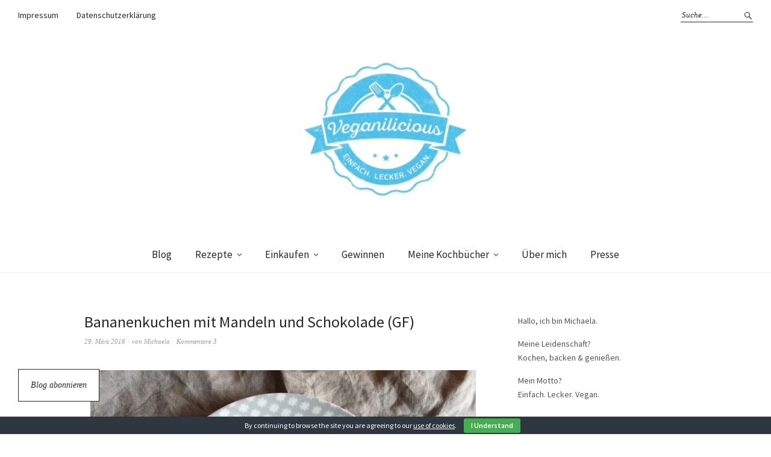

--- FILE ---
content_type: text/html; charset=UTF-8
request_url: https://veganilicious.de/bananenkuchen-mit-mandeln-und-schokolade-gf/
body_size: 24021
content:
<!DOCTYPE html>
<html lang="de">
<head>
<meta charset="UTF-8" />
<meta name="viewport" content="width=device-width, initial-scale=1">
<link rel="profile" href="http://gmpg.org/xfn/11">
<link rel="pingback" href="https://veganilicious.de/xmlrpc.php">

<title>Bananenkuchen mit Mandeln und Schokolade (GF) &#8211; Veganilicious by Michaela Marmulla</title>
<link rel='dns-prefetch' href='//fonts.googleapis.com' />
<link rel="alternate" type="application/rss+xml" title="Veganilicious by Michaela Marmulla &raquo; Feed" href="https://veganilicious.de/feed/" />
<link rel="alternate" type="application/rss+xml" title="Veganilicious by Michaela Marmulla &raquo; Kommentar-Feed" href="https://veganilicious.de/comments/feed/" />
<link rel="alternate" type="application/rss+xml" title="Veganilicious by Michaela Marmulla &raquo; Bananenkuchen mit Mandeln und Schokolade (GF)-Kommentar-Feed" href="https://veganilicious.de/bananenkuchen-mit-mandeln-und-schokolade-gf/feed/" />
<link rel='stylesheet' id='cookie-bar-css-css'  href='https://veganilicious.de/wp-content/plugins/cookie-bar/css/cookie-bar.css?ver=4.9.28' type='text/css' media='all' />
<link rel='stylesheet' id='dashicons-css'  href='https://veganilicious.de/wp-includes/css/dashicons.min.css?ver=4.9.28' type='text/css' media='all' />
<link rel='stylesheet' id='dsgvoaio_frontend_css-css'  href='https://veganilicious.de/wp-content/plugins/dsgvo-all-in-one-for-wp/assets/css/plugin.css?ver=4.9.28' type='text/css' media='all' />
<link rel='stylesheet' id='weta-fonts-css'  href='https://fonts.googleapis.com/css?family=Source+Sans+Pro%3A400%2C400italic%2C600%2C600italic&#038;subset=latin%2Clatin-ext' type='text/css' media='all' />
<link rel='stylesheet' id='weta-style-css'  href='https://veganilicious.de/wp-content/themes/weta/style.css?ver=20150704' type='text/css' media='all' />
<link rel='stylesheet' id='weta-flex-slider-style-css'  href='https://veganilicious.de/wp-content/themes/weta/js/flex-slider/flexslider.css?ver=4.9.28' type='text/css' media='all' />
<link rel='stylesheet' id='genericons-css'  href='https://veganilicious.de/wp-content/themes/weta/genericons/genericons.css?ver=3.3.1' type='text/css' media='all' />
<link rel='stylesheet' id='easyrecipestyle-reset-css'  href='https://veganilicious.de/wp-content/plugins/easyrecipe/css/easyrecipe-style-reset-min.css?ver=3.5.3251' type='text/css' media='all' />
<link rel='stylesheet' id='easyrecipebuttonUI-css'  href='https://veganilicious.de/wp-content/plugins/easyrecipe/ui/easyrecipe-buttonUI.css?ver=3.5.3251' type='text/css' media='all' />
<link rel='stylesheet' id='easyrecipestyle-css'  href='https://veganilicious.de/wp-content/plugins/easyrecipe/styles/style002a/style.css?ver=3.5.3251.1.1' type='text/css' media='all' />
<script type='text/javascript' src='https://veganilicious.de/wp-includes/js/jquery/jquery.js?ver=1.12.4'></script>
<script type='text/javascript' src='https://veganilicious.de/wp-includes/js/jquery/jquery-migrate.min.js?ver=1.4.1'></script>
<script type='text/javascript' src='https://veganilicious.de/wp-content/plugins/cookie-bar/js/cookie-bar.js?ver=1768429231'></script>
<script type='text/javascript'>
/* <![CDATA[ */
var parms = {"version":"4.1","close_popup_auto":"on","animation_time":"1000","nolabel":"NEIN","yeslabel":"JA","showpolicyname":"Datenschutzbedingungen \/ Cookies angezeigen","maincatname":"Allgemeine Cookies","language":"de","woocommercecookies":" ","polylangcookie":"","usenocookies":"Dieser Dienst nutzt keine Cookies.","nocookietext":"Dieser Dienst hat keine Cookies gespeichert.","cookietextusage":"Gespeicherte Cookies:","cookietextusagebefore":"Folgende Cookies k\u00f6nnen gespeichert werden:","adminajaxurl":"https:\/\/veganilicious.de\/wp-admin\/admin-ajax.php","vgwort_defaultoptinout":"optin","koko_defaultoptinout":"optin","ga_defaultoptinout":"optin","notice_design":"clear","expiretime":"7","noticestyle":"style3","backgroundcolor":"#333","textcolor":"#ffffff","buttonbackground":"#fff","buttontextcolor":"#333","buttonlinkcolor":"","cookietext":"<p>Wir verwenden technisch notwendige Cookies auf unserer Webseite sowie externe Dienste.<br \/>\nStandardm\u00e4\u00dfig sind alle externen Dienste deaktiviert. Sie k\u00f6nnen diese jedoch nach belieben aktivieren & deaktivieren.<br \/>\nF\u00fcr weitere Informationen lesen Sie unsere Datenschutzbestimmungen.<\/p>\n","cookieaccepttext":"Akzeptieren","btn_text_customize":"Personalisieren","cookietextscroll":"Durch das fortgesetzte bl\u00e4ttern stimmen Sie der Nutzung von externen Diensten und Cookies zu.","policyurl":"https:\/\/veganilicious.de\/datenschutzerklaerung\/","policyurltext":"Hier finden Sie unsere Datenschutzbestimmungen","ablehnentxt":"Ablehnen","ablehnentext":"Sie haben die Bedingungen abgelehnt. Sie werden daher auf google.de weitergeleitet.","ablehnenurl":"www.google.de","showrejectbtn":"on","popupagbs":"<div class='dsgvo_aio_policy'>\n<h2>Datenschutzerkl\u00e4rung<\/h2>\n<p>Stand: 14.01.2026<\/p>\n<p>Wir freuen uns sehr \u00fcber Ihr Interesse an unserem Unternehmen. Eine Nutzung der Internetseiten ist grunds\u00e4tzlich ohne jede Angabe personenbezogener Daten m\u00f6glich. Sofern eine betroffene Person besondere Services unseres Unternehmens \u00fcber unsere Internetseite in Anspruch nehmen m\u00f6chte, k\u00f6nnte jedoch eine Verarbeitung personenbezogener Daten erforderlich werden. Ist die Verarbeitung personenbezogener Daten erforderlich und besteht f\u00fcr eine solche Verarbeitung keine gesetzliche Grundlage, holen wir generell eine Einwilligung der betroffenen Person ein.<\/p>\n<p>Die Verarbeitung personenbezogener Daten, beispielsweise des Namens, der Anschrift, E-Mail-Adresse oder Telefonnummer einer betroffenen Person, erfolgt stets im Einklang mit der Datenschutz-Grundverordnung und in \u00dcbereinstimmung mit den f\u00fcr uns geltenden landesspezifischen Datenschutzbestimmungen. Mittels dieser Datenschutzerkl\u00e4rung m\u00f6chte unser Unternehmen die \u00d6ffentlichkeit \u00fcber Art, Umfang und Zweck der von uns erhobenen, genutzten und verarbeiteten personenbezogenen Daten informieren. Ferner werden betroffene Personen mittels dieser Datenschutzerkl\u00e4rung \u00fcber die ihnen zustehenden Rechte aufgekl\u00e4rt.<\/p>\n<p>Wir haben als f\u00fcr die Verarbeitung Verantwortlicher zahlreiche technische und organisatorische Ma\u00dfnahmen umgesetzt, um einen m\u00f6glichst l\u00fcckenlosen Schutz der \u00fcber diese Internetseite verarbeiteten personenbezogenen Daten sicherzustellen. Dennoch k\u00f6nnen Internetbasierte Daten\u00fcbertragungen grunds\u00e4tzlich Sicherheitsl\u00fccken aufweisen, sodass ein absoluter Schutz nicht gew\u00e4hrleistet werden kann. Aus diesem Grund steht es jeder betroffenen Person frei, personenbezogene Daten auch auf alternativen Wegen, beispielsweise telefonisch, an uns zu \u00fcbermitteln.<\/p>\n<h4>Begriffsbestimmungen<\/h4>\n<p>Die Datenschutzerkl\u00e4rung beruht auf den Begrifflichkeiten, die durch den Europ\u00e4ischen Richtlinien- und Verordnungsgeber beim Erlass der Datenschutz-Grundverordnung (DS-GVO) verwendet wurden. Unsere Datenschutzerkl\u00e4rung soll sowohl f\u00fcr die \u00d6ffentlichkeit als auch f\u00fcr unsere Kunden und Gesch\u00e4ftspartner einfach lesbar und verst\u00e4ndlich sein. Um dies zu gew\u00e4hrleisten, m\u00f6chten wir vorab die verwendeten Begrifflichkeiten erl\u00e4utern.<\/p>\n<p>Wir verwenden in dieser Datenschutzerkl\u00e4rung unter anderem die folgenden Begriffe:<\/p>\n<ul>\n<li>\n<h4>a)\u00a0\u00a0\u00a0 personenbezogene Daten<\/h4>\n<p>Personenbezogene Daten sind alle Informationen, die sich auf eine identifizierte oder identifizierbare nat\u00fcrliche Person (im Folgenden \u201ebetroffene Person\") beziehen. Als identifizierbar wird eine nat\u00fcrliche Person angesehen, die direkt oder indirekt, insbesondere mittels Zuordnung zu einer Kennung wie einem Namen, zu einer Kennnummer, zu Standortdaten, zu einer Online-Kennung oder zu einem oder mehreren besonderen Merkmalen, die Ausdruck der physischen, physiologischen, genetischen, psychischen, wirtschaftlichen, kulturellen oder sozialen Identit\u00e4t dieser nat\u00fcrlichen Person sind, identifiziert werden kann.<\/li>\n<li>\n<h4>b)\u00a0\u00a0\u00a0 betroffene Person<\/h4>\n<p>Betroffene Person ist jede identifizierte oder identifizierbare nat\u00fcrliche Person, deren personenbezogene Daten von dem f\u00fcr die Verarbeitung Verantwortlichen verarbeitet werden.<\/li>\n<li>\n<h4>c)\u00a0\u00a0\u00a0 Verarbeitung<\/h4>\n<p>Verarbeitung ist jeder mit oder ohne Hilfe automatisierter Verfahren ausgef\u00fchrte Vorgang oder jede solche Vorgangsreihe im Zusammenhang mit personenbezogenen Daten wie das Erheben, das Erfassen, die Organisation, das Ordnen, die Speicherung, die Anpassung oder Ver\u00e4nderung, das Auslesen, das Abfragen, die Verwendung, die Offenlegung durch \u00dcbermittlung, Verbreitung oder eine andere Form der Bereitstellung, den Abgleich oder die Verkn\u00fcpfung, die Einschr\u00e4nkung, das L\u00f6schen oder die Vernichtung.<\/li>\n<li>\n<h4>d)\u00a0\u00a0\u00a0 Einschr\u00e4nkung der Verarbeitung<\/h4>\n<p>Einschr\u00e4nkung der Verarbeitung ist die Markierung gespeicherter personenbezogener Daten mit dem Ziel, ihre k\u00fcnftige Verarbeitung einzuschr\u00e4nken.<\/li>\n<li>\n<h4>e)\u00a0\u00a0\u00a0 Profiling<\/h4>\n<p>Profiling ist jede Art der automatisierten Verarbeitung personenbezogener Daten, die darin besteht, dass diese personenbezogenen Daten verwendet werden, um bestimmte pers\u00f6nliche Aspekte, die sich auf eine nat\u00fcrliche Person beziehen, zu bewerten, insbesondere, um Aspekte bez\u00fcglich Arbeitsleistung, wirtschaftlicher Lage, Gesundheit, pers\u00f6nlicher Vorlieben, Interessen, Zuverl\u00e4ssigkeit, Verhalten, Aufenthaltsort oder Ortswechsel dieser nat\u00fcrlichen Person zu analysieren oder vorherzusagen.<\/li>\n<li>\n<h4>f)\u00a0\u00a0\u00a0\u00a0 Pseudonymisierung<\/h4>\n<p>Pseudonymisierung ist die Verarbeitung personenbezogener Daten in einer Weise, auf welche die personenbezogenen Daten ohne Hinzuziehung zus\u00e4tzlicher Informationen nicht mehr einer spezifischen betroffenen Person zugeordnet werden k\u00f6nnen, sofern diese zus\u00e4tzlichen Informationen gesondert aufbewahrt werden und technischen und organisatorischen Ma\u00dfnahmen unterliegen, die gew\u00e4hrleisten, dass die personenbezogenen Daten nicht einer identifizierten oder identifizierbaren nat\u00fcrlichen Person zugewiesen werden.<\/li>\n<li>\n<h4>g)\u00a0\u00a0\u00a0 Verantwortlicher oder f\u00fcr die Verarbeitung Verantwortlicher<\/h4>\n<p>Verantwortlicher oder f\u00fcr die Verarbeitung Verantwortlicher ist die nat\u00fcrliche oder juristische Person, Beh\u00f6rde, Einrichtung oder andere Stelle, die allein oder gemeinsam mit anderen \u00fcber die Zwecke und Mittel der Verarbeitung von personenbezogenen Daten entscheidet. Sind die Zwecke und Mittel dieser Verarbeitung durch das Unionsrecht oder das Recht der Mitgliedstaaten vorgegeben, so kann der Verantwortliche beziehungsweise k\u00f6nnen die bestimmten Kriterien seiner Benennung nach dem Unionsrecht oder dem Recht der Mitgliedstaaten vorgesehen werden.<\/li>\n<li>\n<h4>h)\u00a0\u00a0\u00a0 Auftragsverarbeiter<\/h4>\n<p>Auftragsverarbeiter ist eine nat\u00fcrliche oder juristische Person, Beh\u00f6rde, Einrichtung oder andere Stelle, die personenbezogene Daten im Auftrag des Verantwortlichen verarbeitet.<\/li>\n<li>\n<h4>i)\u00a0\u00a0\u00a0\u00a0\u00a0 Empf\u00e4nger<\/h4>\n<p>Empf\u00e4nger ist eine nat\u00fcrliche oder juristische Person, Beh\u00f6rde, Einrichtung oder andere Stelle, der personenbezogene Daten offengelegt werden, unabh\u00e4ngig davon, ob es sich bei ihr um einen Dritten handelt oder nicht. Beh\u00f6rden, die im Rahmen eines bestimmten Untersuchungsauftrags nach dem Unionsrecht oder dem Recht der Mitgliedstaaten m\u00f6glicherweise personenbezogene Daten erhalten, gelten jedoch nicht als Empf\u00e4nger.<\/li>\n<li>\n<h4>j)\u00a0\u00a0\u00a0\u00a0\u00a0 Dritter<\/h4>\n<p>Dritter ist eine nat\u00fcrliche oder juristische Person, Beh\u00f6rde, Einrichtung oder andere Stelle au\u00dfer der betroffenen Person, dem Verantwortlichen, dem Auftragsverarbeiter und den Personen, die unter der unmittelbaren Verantwortung des Verantwortlichen oder des Auftragsverarbeiters befugt sind, die personenbezogenen Daten zu verarbeiten.<\/li>\n<li>\n<h4>k)\u00a0\u00a0\u00a0 Einwilligung<\/h4>\n<p>Einwilligung ist jede von der betroffenen Person freiwillig f\u00fcr den bestimmten Fall in informierter Weise und unmissverst\u00e4ndlich abgegebene Willensbekundung in Form einer Erkl\u00e4rung oder einer sonstigen eindeutigen best\u00e4tigenden Handlung, mit der die betroffene Person zu verstehen gibt, dass sie mit der Verarbeitung der sie betreffenden personenbezogenen Daten einverstanden ist.<\/li>\n<\/ul>\n<h4>Name und Anschrift des f\u00fcr die Verarbeitung Verantwortlichen<\/h4>\n<p>Verantwortlicher im Sinne der Datenschutz-Grundverordnung, sonstiger in den Mitgliedstaaten der Europ\u00e4ischen Union geltenden Datenschutzgesetze und anderer Bestimmungen mit datenschutzrechtlichem Charakter ist die:<\/p>\n<p>Veganilicious by Michaela Marmulla<\/p>\n<p>Michaela Marmulla c\/o FastForward Magazine<\/p>\n<p>Friedrichstr. 125<\/p>\n<p>10117 Berlin<\/p>\n<p>Deutschland<\/p>\n<p>+49 30 20606848<\/p>\n<p>E-Mail:\u00a0<img class='dsgvoaio_emailpng' src='https:\/\/veganilicious.de\/wp-content\/dsgvo-all-in-one-wp\/sserdaliame.png'><\/p>\n<h4>Cookies \/ SessionStorage \/ LocalStorage<\/h4>\n<p>Die Internetseiten verwenden teilweise so genannte Cookies, LocalStorage und SessionStorage. Dies dient dazu, unser Angebot nutzerfreundlicher, effektiver und sicherer zu machen. Local Storage und SessionStorage ist eine Technologie, mit welcher ihr Browser Daten auf Ihrem Computer oder mobilen Ger\u00e4t abspeichert. Cookies sind Textdateien, welche \u00fcber einen Internetbrowser auf einem Computersystem abgelegt und gespeichert werden. Sie k\u00f6nnen die Verwendung von Cookies, LocalStorage und SessionStorage durch entsprechende Einstellung in Ihrem Browser verhindern.<\/p>\n<p>Zahlreiche Internetseiten und Server verwenden Cookies. Viele Cookies enthalten eine sogenannte Cookie-ID. Eine Cookie-ID ist eine eindeutige Kennung des Cookies. Sie besteht aus einer Zeichenfolge, durch welche Internetseiten und Server dem konkreten Internetbrowser zugeordnet werden k\u00f6nnen, in dem das Cookie gespeichert wurde. Dies erm\u00f6glicht es den besuchten Internetseiten und Servern, den individuellen Browser der betroffenen Person von anderen Internetbrowsern, die andere Cookies enthalten, zu unterscheiden. Ein bestimmter Internetbrowser kann \u00fcber die eindeutige Cookie-ID wiedererkannt und identifiziert werden.<\/p>\n<p>Durch den Einsatz von Cookies kann den Nutzern dieser Internetseite nutzerfreundlichere Services bereitstellen, die ohne die Cookie-Setzung nicht m\u00f6glich w\u00e4ren.<\/p>\n<p>Mittels eines Cookies k\u00f6nnen die Informationen und Angebote auf unserer Internetseite im Sinne des Benutzers optimiert werden. Cookies erm\u00f6glichen uns, wie bereits erw\u00e4hnt, die Benutzer unserer Internetseite wiederzuerkennen. Zweck dieser Wiedererkennung ist es, den Nutzern die Verwendung unserer Internetseite zu erleichtern. Der Benutzer einer Internetseite, die Cookies verwendet, muss beispielsweise nicht bei jedem Besuch der Internetseite erneut seine Zugangsdaten eingeben, weil dies von der Internetseite und dem auf dem Computersystem des Benutzers abgelegten Cookie \u00fcbernommen wird. Ein weiteres Beispiel ist das Cookie eines Warenkorbes im Online-Shop. Der Online-Shop merkt sich die Artikel, die ein Kunde in den virtuellen Warenkorb gelegt hat, \u00fcber ein Cookie.<\/p>\n<p>Die betroffene Person kann die Setzung von Cookies durch unsere Internetseite jederzeit mittels einer entsprechenden Einstellung des genutzten Internetbrowsers verhindern und damit der Setzung von Cookies dauerhaft widersprechen. Ferner k\u00f6nnen bereits gesetzte Cookies jederzeit \u00fcber einen Internetbrowser oder andere Softwareprogramme gel\u00f6scht werden. Dies ist in allen g\u00e4ngigen Internetbrowsern m\u00f6glich. Deaktiviert die betroffene Person die Setzung von Cookies in dem genutzten Internetbrowser, sind unter Umst\u00e4nden nicht alle Funktionen unserer Internetseite vollumf\u00e4nglich nutzbar.<\/p>\n<h4>Erfassung von allgemeinen Daten und Informationen<\/h4>\n<p>Die Internetseite erfasst mit jedem Aufruf der Internetseite durch eine betroffene Person oder ein automatisiertes System eine Reihe von allgemeinen Daten und Informationen. Diese allgemeinen Daten und Informationen werden in den Logfiles des Servers gespeichert. Erfasst werden k\u00f6nnen die (1) verwendeten Browsertypen und Versionen, (2) das vom zugreifenden System verwendete Betriebssystem, (3) die Internetseite, von welcher ein zugreifendes System auf unsere Internetseite gelangt (sogenannte Referrer), (4) die Unterwebseiten, welche \u00fcber ein zugreifendes System auf unserer Internetseite angesteuert werden, (5) das Datum und die Uhrzeit eines Zugriffs auf die Internetseite, (6) eine Internet-Protokoll-Adresse (IP-Adresse), (7) der Internet-Service-Provider des zugreifenden Systems und (8) sonstige \u00e4hnliche Daten und Informationen, die der Gefahrenabwehr im Falle von Angriffen auf unsere informationstechnologischen Systeme dienen.<\/p>\n<p>Bei der Nutzung dieser allgemeinen Daten und Informationen ziehen wird keine R\u00fcckschl\u00fcsse auf die betroffene Person. Diese Informationen werden vielmehr ben\u00f6tigt, um (1) die Inhalte unserer Internetseite korrekt auszuliefern, (2) die Inhalte unserer Internetseite sowie die Werbung f\u00fcr diese zu optimieren, (3) die dauerhafte Funktionsf\u00e4higkeit unserer informationstechnologischen Systeme und der Technik unserer Internetseite zu gew\u00e4hrleisten sowie (4) um Strafverfolgungsbeh\u00f6rden im Falle eines Cyberangriffes die zur Strafverfolgung notwendigen Informationen bereitzustellen. Diese anonym erhobenen Daten und Informationen werden durch uns daher einerseits statistisch und ferner mit dem Ziel ausgewertet, den Datenschutz und die Datensicherheit in unserem Unternehmen zu erh\u00f6hen, um letztlich ein optimales Schutzniveau f\u00fcr die von uns verarbeiteten personenbezogenen Daten sicherzustellen. Die anonymen Daten der Server-Logfiles werden getrennt von allen durch eine betroffene Person angegebenen personenbezogenen Daten gespeichert.<\/p>\n<h4>Registrierung auf unserer Internetseite<\/h4>\n<p>Die betroffene Person hat die M\u00f6glichkeit, sich auf der Internetseite des f\u00fcr die Verarbeitung Verantwortlichen unter Angabe von personenbezogenen Daten zu registrieren. Welche personenbezogenen Daten dabei an den f\u00fcr die Verarbeitung Verantwortlichen \u00fcbermittelt werden, ergibt sich aus der jeweiligen Eingabemaske, die f\u00fcr die Registrierung verwendet wird. Die von der betroffenen Person eingegebenen personenbezogenen Daten werden ausschlie\u00dflich f\u00fcr die interne Verwendung bei dem f\u00fcr die Verarbeitung Verantwortlichen und f\u00fcr eigene Zwecke erhoben und gespeichert. Der f\u00fcr die Verarbeitung Verantwortliche kann die Weitergabe an einen oder mehrere Auftragsverarbeiter, beispielsweise einen Paketdienstleister, veranlassen, der die personenbezogenen Daten ebenfalls ausschlie\u00dflich f\u00fcr eine interne Verwendung, die dem f\u00fcr die Verarbeitung Verantwortlichen zuzurechnen ist, nutzt.<\/p>\n<p>Durch eine Registrierung auf der Internetseite des f\u00fcr die Verarbeitung Verantwortlichen wird ferner die vom Internet-Service-Provider (ISP) der betroffenen Person vergebene IP-Adresse, das Datum sowie die Uhrzeit der Registrierung gespeichert. Die Speicherung dieser Daten erfolgt vor dem Hintergrund, dass nur so der Missbrauch unserer Dienste verhindert werden kann, und diese Daten im Bedarfsfall erm\u00f6glichen, begangene Straftaten aufzukl\u00e4ren. Insofern ist die Speicherung dieser Daten zur Absicherung des f\u00fcr die Verarbeitung Verantwortlichen erforderlich. Eine Weitergabe dieser Daten an Dritte erfolgt grunds\u00e4tzlich nicht, sofern keine gesetzliche Pflicht zur Weitergabe besteht oder die Weitergabe der Strafverfolgung dient.<\/p>\n<p>Die Registrierung der betroffenen Person unter freiwilliger Angabe personenbezogener Daten dient dem f\u00fcr die Verarbeitung Verantwortlichen dazu, der betroffenen Person Inhalte oder Leistungen anzubieten, die aufgrund der Natur der Sache nur registrierten Benutzern angeboten werden k\u00f6nnen. Registrierten Personen steht die M\u00f6glichkeit frei, die bei der Registrierung angegebenen personenbezogenen Daten jederzeit abzu\u00e4ndern oder vollst\u00e4ndig aus dem Datenbestand des f\u00fcr die Verarbeitung Verantwortlichen l\u00f6schen zu lassen.<\/p>\n<p>Der f\u00fcr die Verarbeitung Verantwortliche erteilt jeder betroffenen Person jederzeit auf Anfrage Auskunft dar\u00fcber, welche personenbezogenen Daten \u00fcber die betroffene Person gespeichert sind. Ferner berichtigt oder l\u00f6scht der f\u00fcr die Verarbeitung Verantwortliche personenbezogene Daten auf Wunsch oder Hinweis der betroffenen Person, soweit dem keine gesetzlichen Aufbewahrungspflichten entgegenstehen. Die Gesamtheit der Mitarbeiter des f\u00fcr die Verarbeitung Verantwortlichen stehen der betroffenen Person in diesem Zusammenhang als Ansprechpartner zur Verf\u00fcgung.<\/p>\n<h4>Kontaktm\u00f6glichkeit \u00fcber die Internetseite<\/h4>\n<p>Die Internetseite enth\u00e4lt aufgrund von gesetzlichen Vorschriften Angaben, die eine schnelle elektronische Kontaktaufnahme zu unserem Unternehmen sowie eine unmittelbare Kommunikation mit uns erm\u00f6glichen, was ebenfalls eine allgemeine Adresse der sogenannten elektronischen Post (E-Mail-Adresse) umfasst. Sofern eine betroffene Person per E-Mail oder \u00fcber ein Kontaktformular den Kontakt mit dem f\u00fcr die Verarbeitung Verantwortlichen aufnimmt, werden die von der betroffenen Person \u00fcbermittelten personenbezogenen Daten automatisch gespeichert. Solche auf freiwilliger Basis von einer betroffenen Person an den f\u00fcr die Verarbeitung Verantwortlichen \u00fcbermittelten personenbezogenen Daten werden f\u00fcr Zwecke der Bearbeitung oder der Kontaktaufnahme zur betroffenen Person gespeichert. Es erfolgt keine Weitergabe dieser personenbezogenen Daten an Dritte.<\/p>\n<h4>Kommentarfunktion im Blog auf der Internetseite<\/h4>\n<p>Wir bieten den Nutzern auf einem Blog, der sich auf der Internetseite des f\u00fcr die Verarbeitung Verantwortlichen befindet, die M\u00f6glichkeit, individuelle Kommentare zu einzelnen Blog-Beitr\u00e4gen zu hinterlassen. Ein Blog ist ein auf einer Internetseite gef\u00fchrtes, in der Regel \u00f6ffentlich einsehbares Portal, in welchem eine oder mehrere Personen, die Blogger oder Web-Blogger genannt werden, Artikel posten oder Gedanken in sogenannten Blogposts niederschreiben k\u00f6nnen. Die Blogposts k\u00f6nnen in der Regel von Dritten kommentiert werden.<\/p>\n<p>Hinterl\u00e4sst eine betroffene Person einen Kommentar in dem auf dieser Internetseite ver\u00f6ffentlichten Blog, werden neben den von der betroffenen Person hinterlassenen Kommentaren auch Angaben zum Zeitpunkt der Kommentareingabe sowie zu dem von der betroffenen Person gew\u00e4hlten Nutzernamen (Pseudonym) gespeichert und ver\u00f6ffentlicht. Ferner wird die vom Internet-Service-Provider (ISP) der betroffenen Person vergebene IP-Adresse mitprotokolliert. Diese Speicherung der IP-Adresse erfolgt aus Sicherheitsgr\u00fcnden und f\u00fcr den Fall, dass die betroffene Person durch einen abgegebenen Kommentar die Rechte Dritter verletzt oder rechtswidrige Inhalte postet. Die Speicherung dieser personenbezogenen Daten erfolgt daher im eigenen Interesse des f\u00fcr die Verarbeitung Verantwortlichen, damit sich dieser im Falle einer Rechtsverletzung gegebenenfalls exkulpieren k\u00f6nnte. Es erfolgt keine Weitergabe dieser erhobenen personenbezogenen Daten an Dritte, sofern eine solche Weitergabe nicht gesetzlich vorgeschrieben ist oder der Rechtsverteidigung des f\u00fcr die Verarbeitung Verantwortlichen dient.<\/p>\n<h4>Gravatar<\/h4>\n<p>Bei Kommentaren wird auf den Gravatar Service von Auttomatic zur\u00fcckgegriffen. Gravatar gleicht Ihre Email-Adresse ab und bildet \u2013 sofern Sie dort registriert sind \u2013 Ihr Avatar-Bild neben dem Kommentar ab. Sollten Sie nicht registriert sein, wird kein Bild angezeigt. Zu beachten ist, dass alle registrierten WordPress-User automatisch auch bei Gravatar registriert sind. Details zu Gravatar: <a href=\"https:\/\/de.gravatar.com\" target=\"blank\">https:\/\/de.gravatar.com<\/a><\/p>\n<h4>Routinem\u00e4\u00dfige L\u00f6schung und Sperrung von personenbezogenen Daten<\/h4>\n<p>Der f\u00fcr die Verarbeitung Verantwortliche verarbeitet und speichert personenbezogene Daten der betroffenen Person nur f\u00fcr den Zeitraum, der zur Erreichung des Speicherungszwecks erforderlich ist oder sofern dies durch den Europ\u00e4ischen Richtlinien- und Verordnungsgeber oder einen anderen Gesetzgeber in Gesetzen oder Vorschriften, welchen der f\u00fcr die Verarbeitung Verantwortliche unterliegt, vorgesehen wurde.<\/p>\n<p>Entf\u00e4llt der Speicherungszweck oder l\u00e4uft eine vom Europ\u00e4ischen Richtlinien- und Verordnungsgeber oder einem anderen zust\u00e4ndigen Gesetzgeber vorgeschriebene Speicherfrist ab, werden die personenbezogenen Daten routinem\u00e4\u00dfig und entsprechend den gesetzlichen Vorschriften gesperrt oder gel\u00f6scht.<\/p>\n<h4>Rechte der betroffenen Person<\/h4>\n<ul>\n<li>\n<h4>a)\u00a0\u00a0\u00a0 Recht auf Best\u00e4tigung<\/h4>\n<p>Jede betroffene Person hat das vom Europ\u00e4ischen Richtlinien- und Verordnungsgeber einger\u00e4umte Recht, von dem f\u00fcr die Verarbeitung Verantwortlichen eine Best\u00e4tigung dar\u00fcber zu verlangen, ob sie betreffende personenbezogene Daten verarbeitet werden. M\u00f6chte eine betroffene Person dieses Best\u00e4tigungsrecht in Anspruch nehmen, kann sie sich hierzu jederzeit an einen Mitarbeiter des f\u00fcr die Verarbeitung Verantwortlichen wenden.<\/li>\n<li>\n<h4>b)\u00a0\u00a0\u00a0 Recht auf Auskunft<\/h4>\n<p>Jede von der Verarbeitung personenbezogener Daten betroffene Person hat das vom Europ\u00e4ischen Richtlinien- und Verordnungsgeber gew\u00e4hrte Recht, jederzeit von dem f\u00fcr die Verarbeitung Verantwortlichen unentgeltliche Auskunft \u00fcber die zu seiner Person gespeicherten personenbezogenen Daten und eine Kopie dieser Auskunft zu erhalten. Ferner hat der Europ\u00e4ische Richtlinien- und Verordnungsgeber der betroffenen Person Auskunft \u00fcber folgende Informationen zugestanden:<\/p>\n<ul>\n<li>die Verarbeitungszwecke<\/li>\n<li>die Kategorien personenbezogener Daten, die verarbeitet werden<\/li>\n<li>die Empf\u00e4nger oder Kategorien von Empf\u00e4ngern, gegen\u00fcber denen die personenbezogenen Daten offengelegt worden sind oder noch offengelegt werden, insbesondere bei Empf\u00e4ngern in Drittl\u00e4ndern oder bei internationalen Organisationen<\/li>\n<li>falls m\u00f6glich die geplante Dauer, f\u00fcr die die personenbezogenen Daten gespeichert werden, oder, falls dies nicht m\u00f6glich ist, die Kriterien f\u00fcr die Festlegung dieser Dauer<\/li>\n<li>das Bestehen eines Rechts auf Berichtigung oder L\u00f6schung der sie betreffenden personenbezogenen Daten oder auf Einschr\u00e4nkung der Verarbeitung durch den Verantwortlichen oder eines Widerspruchsrechts gegen diese Verarbeitung<\/li>\n<li>das Bestehen eines Beschwerderechts bei einer Aufsichtsbeh\u00f6rde<\/li>\n<li>wenn die personenbezogenen Daten nicht bei der betroffenen Person erhoben werden: Alle verf\u00fcgbaren Informationen \u00fcber die Herkunft der Daten<\/li>\n<li>das Bestehen einer automatisierten Entscheidungsfindung einschlie\u00dflich Profiling gem\u00e4\u00df Artikel 22 Abs.1 und 4 DS-GVO und \u2014 zumindest in diesen F\u00e4llen \u2014 aussagekr\u00e4ftige Informationen \u00fcber die involvierte Logik sowie die Tragweite und die angestrebten Auswirkungen einer derartigen Verarbeitung f\u00fcr die betroffene Person<\/li>\n<\/ul>\n<p>Ferner steht der betroffenen Person ein Auskunftsrecht dar\u00fcber zu, ob personenbezogene Daten an ein Drittland oder an eine internationale Organisation \u00fcbermittelt wurden. Sofern dies der Fall ist, so steht der betroffenen Person im \u00dcbrigen das Recht zu, Auskunft \u00fcber die geeigneten Garantien im Zusammenhang mit der \u00dcbermittlung zu erhalten.<\/p>\n<p>M\u00f6chte eine betroffene Person dieses Auskunftsrecht in Anspruch nehmen, kann sie sich hierzu jederzeit an einen Mitarbeiter des f\u00fcr die Verarbeitung Verantwortlichen wenden.<\/li>\n<li>\n<h4>c)\u00a0\u00a0\u00a0 Recht auf Berichtigung<\/h4>\n<p>Jede von der Verarbeitung personenbezogener Daten betroffene Person hat das vom Europ\u00e4ischen Richtlinien- und Verordnungsgeber gew\u00e4hrte Recht, die unverz\u00fcgliche Berichtigung sie betreffender unrichtiger personenbezogener Daten zu verlangen. Ferner steht der betroffenen Person das Recht zu, unter Ber\u00fccksichtigung der Zwecke der Verarbeitung, die Vervollst\u00e4ndigung unvollst\u00e4ndiger personenbezogener Daten \u2014 auch mittels einer erg\u00e4nzenden Erkl\u00e4rung \u2014 zu verlangen.<\/p>\n<p>M\u00f6chte eine betroffene Person dieses Berichtigungsrecht in Anspruch nehmen, kann sie sich hierzu jederzeit an einen Mitarbeiter des f\u00fcr die Verarbeitung Verantwortlichen wenden.<\/li>\n<li>\n<h4>d)\u00a0\u00a0\u00a0 Recht auf L\u00f6schung (Recht auf Vergessen werden)<\/h4>\n<p>Jede von der Verarbeitung personenbezogener Daten betroffene Person hat das vom Europ\u00e4ischen Richtlinien- und Verordnungsgeber gew\u00e4hrte Recht, von dem Verantwortlichen zu verlangen, dass die sie betreffenden personenbezogenen Daten unverz\u00fcglich gel\u00f6scht werden, sofern einer der folgenden Gr\u00fcnde zutrifft und soweit die Verarbeitung nicht erforderlich ist:<\/p>\n<ul>\n<li>Die personenbezogenen Daten wurden f\u00fcr solche Zwecke erhoben oder auf sonstige Weise verarbeitet, f\u00fcr welche sie nicht mehr notwendig sind.<\/li>\n<li>Die betroffene Person widerruft ihre Einwilligung, auf die sich die Verarbeitung gem\u00e4\u00df Art. 6 Abs. 1 Buchstabe a DS-GVO oder Art. 9 Abs. 2 Buchstabe a DS-GVO st\u00fctzte, und es fehlt an einer anderweitigen Rechtsgrundlage f\u00fcr die Verarbeitung.<\/li>\n<li>Die betroffene Person legt gem\u00e4\u00df Art. 21 Abs. 1 DS-GVO Widerspruch gegen die Verarbeitung ein, und esliegen keine vorrangigen berechtigten Gr\u00fcnde f\u00fcr die Verarbeitung vor, oder die betroffene Person legt gem\u00e4\u00df Art. 21 Abs. 2 DS-GVO Widerspruch gegen die Verarbeitung ein.<\/li>\n<li>Die personenbezogenen Daten wurden unrechtm\u00e4\u00dfig verarbeitet.<\/li>\n<li>Die L\u00f6schung der personenbezogenen Daten ist zur Erf\u00fcllung einer rechtlichen Verpflichtung nach dem Unionsrecht oder dem Recht der Mitgliedstaaten erforderlich, dem der Verantwortliche unterliegt.<\/li>\n<li>Die personenbezogenen Daten wurden in Bezug auf angebotene Dienste der Informationsgesellschaft gem\u00e4\u00df Art. 8 Abs. 1 DS-GVO erhoben.<\/li>\n<\/ul>\n<p>Sofern einer der oben genannten Gr\u00fcnde zutrifft und eine betroffene Person die L\u00f6schung von personenbezogenen Daten, die gespeichert sind, veranlassen m\u00f6chte, kann sie sich hierzu jederzeit an einen Mitarbeiter des f\u00fcr die Verarbeitung Verantwortlichen wenden. Der Mitarbeiter wird veranlassen, dass dem L\u00f6schverlangen unverz\u00fcglich nachgekommen wird.<\/p>\n<p>Wurden die personenbezogenen Daten \u00f6ffentlich gemacht und ist unser Unternehmen als Verantwortlicher gem\u00e4\u00df Art. 17 Abs. 1 DS-GVO zur L\u00f6schung der personenbezogenen Daten verpflichtet, so trifft uns unter Ber\u00fccksichtigung der verf\u00fcgbaren Technologie und der Implementierungskosten angemessene Ma\u00dfnahmen, auch technischer Art, um andere f\u00fcr die Datenverarbeitung Verantwortliche, welche die ver\u00f6ffentlichten personenbezogenen Daten verarbeiten, dar\u00fcber in Kenntnis zu setzen, dass die betroffene Person von diesen anderen f\u00fcr die Datenverarbeitung Verantwortlichen die L\u00f6schung s\u00e4mtlicherlinks zu diesen personenbezogenen Daten oder von Kopien oder Replikationen dieser personenbezogenen Daten verlangt hat, soweit die Verarbeitung nicht erforderlich ist. Der Mitarbeiter wird im Einzelfall das Notwendige veranlassen.<\/li>\n<li>\n<h4>e)\u00a0\u00a0\u00a0 Recht auf Einschr\u00e4nkung der Verarbeitung<\/h4>\n<p>Jede von der Verarbeitung personenbezogener Daten betroffene Person hat das vom Europ\u00e4ischen Richtlinien- und Verordnungsgeber gew\u00e4hrte Recht, von dem Verantwortlichen die Einschr\u00e4nkung der Verarbeitung zu verlangen, wenn eine der folgenden Voraussetzungen gegeben ist:<\/p>\n<ul>\n<li>Die Richtigkeit der personenbezogenen Daten wird von der betroffenen Person bestritten, und zwar f\u00fcr eine Dauer, die es dem Verantwortlichen erm\u00f6glicht, die Richtigkeit der personenbezogenen Daten zu \u00fcberpr\u00fcfen.<\/li>\n<li>Die Verarbeitung ist unrechtm\u00e4\u00dfig, die betroffene Person lehnt die L\u00f6schung der personenbezogenen Daten ab und verlangt stattdessen die Einschr\u00e4nkung der Nutzung der personenbezogenen Daten.<\/li>\n<li>Der Verantwortliche ben\u00f6tigt die personenbezogenen Daten f\u00fcr die Zwecke der Verarbeitung nicht l\u00e4nger, die betroffene Person ben\u00f6tigt sie jedoch zur Geltendmachung, Aus\u00fcbung oder Verteidigung von Rechtsanspr\u00fcchen.<\/li>\n<li>Die betroffene Person hat Widerspruch gegen die Verarbeitung gem. Art. 21 Abs. 1 DS-GVO eingelegt und es steht noch nicht fest, ob die berechtigten Gr\u00fcnde des Verantwortlichen gegen\u00fcber denen der betroffenen Person \u00fcberwiegen.<\/li>\n<\/ul>\n<p>Sofern eine der oben genannten Voraussetzungen gegeben ist und eine betroffene Person die Einschr\u00e4nkung von personenbezogenen Daten, die gespeichert sind, verlangen m\u00f6chte, kann sie sich hierzu jederzeit an einen Mitarbeiter des f\u00fcr die Verarbeitung Verantwortlichen wenden. Der Mitarbeiter wird die Einschr\u00e4nkung der Verarbeitung veranlassen.<\/li>\n<li>\n<h4>f)\u00a0\u00a0\u00a0\u00a0 Recht auf Daten\u00fcbertragbarkeit<\/h4>\n<p>Jede von der Verarbeitung personenbezogener Daten betroffene Person hat das vom Europ\u00e4ischen Richtlinien- und Verordnungsgeber gew\u00e4hrte Recht, die sie betreffenden personenbezogenen Daten, welche durch die betroffene Person einem Verantwortlichen bereitgestellt wurden, in einem strukturierten, g\u00e4ngigen und maschinenlesbaren Format zu erhalten. Sie hat au\u00dferdem das Recht, diese Daten einem anderen Verantwortlichen ohne Behinderung durch den Verantwortlichen, dem die personenbezogenen Daten bereitgestellt wurden, zu \u00fcbermitteln, sofern die Verarbeitung auf der Einwilligung gem\u00e4\u00df Art. 6 Abs. 1 Buchstabe a DS-GVO oder Art. 9 Abs. 2 Buchstabe a DS-GVO oder auf einem Vertrag gem\u00e4\u00df Art. 6 Abs. 1 Buchstabe b DS-GVO beruht und die Verarbeitung mithilfe automatisierter Verfahren erfolgt, sofern die Verarbeitung nicht f\u00fcr die Wahrnehmung einer Aufgabe erforderlich ist, die im \u00f6ffentlichen Interesseliegt oder in Aus\u00fcbung \u00f6ffentlicher Gewalt erfolgt, welche dem Verantwortlichen \u00fcbertragen wurde.<\/p>\n<p>Ferner hat die betroffene Person bei der Aus\u00fcbung ihres Rechts auf Daten\u00fcbertragbarkeit gem\u00e4\u00df Art. 20 Abs. 1 DS-GVO das Recht, zu erwirken, dass die personenbezogenen Daten direkt von einem Verantwortlichen an einen anderen Verantwortlichen \u00fcbermittelt werden, soweit dies technisch machbar ist und sofern hiervon nicht die Rechte und Freiheiten anderer Personen beeintr\u00e4chtigt werden.<\/p>\n<p>Zur Geltendmachung des Rechts auf Daten\u00fcbertragbarkeit kann sich die betroffene Person jederzeit an uns wenden.<\/li>\n<li>\n<h4>g)\u00a0\u00a0\u00a0 Recht auf Widerspruch<\/h4>\n<p>Jede von der Verarbeitung personenbezogener Daten betroffene Person hat das vom Europ\u00e4ischen Richtlinien- und Verordnungsgeber gew\u00e4hrte Recht, aus Gr\u00fcnden, die sich aus ihrer besonderen Situation ergeben, jederzeit gegen die Verarbeitung sie betreffender personenbezogener Daten, die aufgrund von Art. 6 Abs. 1 Buchstaben e oder f DS-GVO erfolgt, Widerspruch einzulegen. Dies gilt auch f\u00fcr ein auf diese Bestimmungen gest\u00fctztes Profiling.<\/p>\n<p>Wir verarbeiten die personenbezogenen Daten im Falle des Widerspruchs nicht mehr, es sei denn, wir k\u00f6nnen zwingende schutzw\u00fcrdige Gr\u00fcnde f\u00fcr die Verarbeitung nachweisen, die den Interessen, Rechten und Freiheiten der betroffenen Person \u00fcberwiegen, oder die Verarbeitung dient der Geltendmachung, Aus\u00fcbung oder Verteidigung von Rechtsanspr\u00fcchen.<\/p>\n<p>Verarbeiten wir personenbezogene Daten, um Direktwerbung zu betreiben, so hat die betroffene Person das Recht, jederzeit Widerspruch gegen die Verarbeitung der personenbezogenen Daten zum Zwecke derartiger Werbung einzulegen. Dies gilt auch f\u00fcr das Profiling, soweit es mit solcher Direktwerbung in Verbindung steht. Widerspricht die betroffene Person gegen\u00fcber der Verarbeitung f\u00fcr Zwecke der Direktwerbung, so werden wir die personenbezogenen Daten nicht mehr f\u00fcr diese Zwecke verarbeiten.<\/p>\n<p>Zudem hat die betroffene Person das Recht, aus Gr\u00fcnden, die sich aus ihrer besonderen Situation ergeben, gegen die sie betreffende Verarbeitung personenbezogener Daten, die zu wissenschaftlichen oder historischen Forschungszwecken oder zu statistischen Zwecken gem\u00e4\u00df Art. 89 Abs. 1 DS-GVO erfolgen, Widerspruch einzulegen, es sei denn, eine solche Verarbeitung ist zur Erf\u00fcllung einer im \u00f6ffentlichen Interesseliegenden Aufgabe erforderlich.<\/p>\n<p>Zur Aus\u00fcbung des Rechts auf Widerspruch kann sich die betroffene Person direkt an jeden Mitarbeiter wenden. Der betroffenen Person steht es ferner frei, im Zusammenhang mit der Nutzung von Diensten der Informationsgesellschaft, ungeachtet der Richtlinie 2002\/58\/EG, ihr Widerspruchsrecht mittels automatisierter Verfahren auszu\u00fcben, bei denen technische Spezifikationen verwendet werden.<\/li>\n<li>\n<h4>h)\u00a0\u00a0\u00a0 Automatisierte Entscheidungen im Einzelfall einschlie\u00dflich Profiling<\/h4>\n<p>Jede von der Verarbeitung personenbezogener Daten betroffene Person hat das vom Europ\u00e4ischen Richtlinien- und Verordnungsgeber gew\u00e4hrte Recht, nicht einer ausschlie\u00dflich auf einer automatisierten Verarbeitung \u2014 einschlie\u00dflich Profiling \u2014 beruhenden Entscheidung unterworfen zu werden, die ihr gegen\u00fcber rechtliche Wirkung entfaltet oder sie in \u00e4hnlicher Weise erheblich beeintr\u00e4chtigt, sofern die Entscheidung (1) nicht f\u00fcr den Abschluss oder die Erf\u00fcllung eines Vertrags zwischen der betroffenen Person und dem Verantwortlichen erforderlich ist, oder (2) aufgrund von Rechtsvorschriften der Union oder der Mitgliedstaaten, denen der Verantwortliche unterliegt, zul\u00e4ssig ist und diese Rechtsvorschriften angemessene Ma\u00dfnahmen zur Wahrung der Rechte und Freiheiten sowie der berechtigten Interessen der betroffenen Person enthalten oder (3) mit ausdr\u00fccklicher Einwilligung der betroffenen Person erfolgt.<\/p>\n<p>Ist die Entscheidung (1) f\u00fcr den Abschluss oder die Erf\u00fcllung eines Vertrags zwischen der betroffenen Person und dem Verantwortlichen erforderlich oder (2) erfolgt sie mit ausdr\u00fccklicher Einwilligung der betroffenen Person, triffen wir die angemessene Ma\u00dfnahmen, um die Rechte und Freiheiten sowie die berechtigten Interessen der betroffenen Person zu wahren, wozu mindestens das Recht auf Erwirkung des Eingreifens einer Person seitens des Verantwortlichen, auf Darlegung des eigenen Standpunkts und auf Anfechtung der Entscheidung geh\u00f6rt.<\/p>\n<p>M\u00f6chte die betroffene Person Rechte mit Bezug auf automatisierte Entscheidungen geltend machen, kann sie sich hierzu jederzeit an einen Mitarbeiter des f\u00fcr die Verarbeitung Verantwortlichen wenden.<\/li>\n<li>\n<h4>i)\u00a0\u00a0\u00a0\u00a0\u00a0 Recht auf Widerruf einer datenschutzrechtlichen Einwilligung<\/h4>\n<p>Jede von der Verarbeitung personenbezogener Daten betroffene Person hat das vom Europ\u00e4ischen Richtlinien- und Verordnungsgeber gew\u00e4hrte Recht, eine Einwilligung zur Verarbeitung personenbezogener Daten jederzeit zu widerrufen.<\/p>\n<p>M\u00f6chte die betroffene Person ihr Recht auf Widerruf einer Einwilligung geltend machen, kann sie sich hierzu jederzeit an einen Mitarbeiter des f\u00fcr die Verarbeitung Verantwortlichen wenden.<\/li>\n<\/ul>\n<h4>Rechtsgrundlage der Verarbeitung<\/h4>\n<p>Art. 6 Ilit. a DS-GVO dient unserem Unternehmen als Rechtsgrundlage f\u00fcr Verarbeitungsvorg\u00e4nge, bei denen wir eine Einwilligung f\u00fcr einen bestimmten Verarbeitungszweck einholen. Ist die Verarbeitung personenbezogener Daten zur Erf\u00fcllung eines Vertrags, dessen Vertragspartei die betroffene Person ist, erforderlich, wie dies beispielsweise bei Verarbeitungsvorg\u00e4ngen der Fall ist, die f\u00fcr einelieferung von Waren oder die Erbringung einer sonstigen Leistung oder Gegenleistung notwendig sind, so beruht die Verarbeitung auf Art. 6 Ilit. b DS-GVO. Gleiches gilt f\u00fcr solche Verarbeitungsvorg\u00e4nge die zur Durchf\u00fchrung vorvertraglicher Ma\u00dfnahmen erforderlich sind, etwa in F\u00e4llen von Anfragen zur unseren Produkten oder Leistungen. Unterliegt unser Unternehmen einer rechtlichen Verpflichtung durch welche eine Verarbeitung von personenbezogenen Daten erforderlich wird, wie beispielsweise zur Erf\u00fcllung steuerlicher Pflichten, so basiert die Verarbeitung auf Art. 6 Ilit. c DS-GVO. In seltenen F\u00e4llen k\u00f6nnte die Verarbeitung von personenbezogenen Daten erforderlich werden, um lebenswichtige Interessen der betroffenen Person oder einer anderen nat\u00fcrlichen Person zu sch\u00fctzen. Dies w\u00e4re beispielsweise der Fall, wenn ein Besucher in unserem Betrieb verletzt werden w\u00fcrde und daraufhin sein Name, sein Alter, seine Krankenkassendaten oder sonstige lebenswichtige Informationen an einen Arzt, ein Krankenhaus oder sonstige Dritte weitergegeben werden m\u00fcssten. Dann w\u00fcrde die Verarbeitung auf Art. 6 Ilit. d DS-GVO beruhen.<br \/>\nLetztlich k\u00f6nnten Verarbeitungsvorg\u00e4nge auf Art. 6 Ilit. f DS-GVO beruhen. Auf dieser Rechtsgrundlage basieren Verarbeitungsvorg\u00e4nge, die von keiner der vorgenannten Rechtsgrundlagen erfasst werden, wenn die Verarbeitung zur Wahrung eines berechtigten Interesses unseres Unternehmens oder eines Dritten erforderlich ist, sofern die Interessen, Grundrechte und Grundfreiheiten des Betroffenen nicht \u00fcberwiegen. Solche Verarbeitungsvorg\u00e4nge sind uns insbesondere deshalb gestattet, weil sie durch den Europ\u00e4ischen Gesetzgeber besonders erw\u00e4hnt wurden. Er vertrat insoweit die Auffassung, dass ein berechtigtes Interesse anzunehmen sein k\u00f6nnte, wenn die betroffene Person ein Kunde des Verantwortlichen ist (Erw\u00e4gungsgrund 47 Satz 2 DS-GVO).<\/p>\n<h4>Berechtigte Interessen an der Verarbeitung, die von dem Verantwortlichen oder einem Dritten verfolgt werden<\/h4>\n<p>Basiert die Verarbeitung personenbezogener Daten auf Artikel 6 Ilit. f DS-GVO ist unser berechtigtes Interesse die Durchf\u00fchrung unserer Gesch\u00e4ftst\u00e4tigkeit zugunsten des Wohlergehens all unserer Mitarbeiter und unserer Anteilseigner.<\/p>\n<h4>Dauer, f\u00fcr die die personenbezogenen Daten gespeichert werden<\/h4>\n<p>Das Kriterium f\u00fcr die Dauer der Speicherung von personenbezogenen Daten ist die jeweilige gesetzliche Aufbewahrungsfrist. Nach Ablauf der Frist werden die entsprechenden Daten routinem\u00e4\u00dfig gel\u00f6scht, sofern sie nicht mehr zur Vertragserf\u00fcllung oder Vertragsanbahnung erforderlich sind.<\/p>\n<h4>Gesetzliche oder vertragliche Vorschriften zur Bereitstellung der personenbezogenen Daten; Erforderlichkeit f\u00fcr den Vertragsabschluss; Verpflichtung der betroffenen Person, die personenbezogenen Daten bereitzustellen; m\u00f6gliche Folgen der Nichtbereitstellung<\/h4>\n<p>Wir kl\u00e4ren Sie dar\u00fcber auf, dass die Bereitstellung personenbezogener Daten zum Teil gesetzlich vorgeschrieben ist (z.B. Steuervorschriften) oder sich auch aus vertraglichen Regelungen (z.B. Angaben zum Vertragspartner) ergeben kann.<br \/>\nMitunter kann es zu einem Vertragsschluss erforderlich sein, dass eine betroffene Person uns personenbezogene Daten zur Verf\u00fcgung stellt, die in der Folge durch uns verarbeitet werden m\u00fcssen. Die betroffene Person ist beispielsweise verpflichtet uns personenbezogene Daten bereitzustellen, wenn unser Unternehmen mit ihr einen Vertrag abschlie\u00dft. Eine Nichtbereitstellung der personenbezogenen Daten h\u00e4tte zur Folge, dass der Vertrag mit dem Betroffenen nicht geschlossen werden k\u00f6nnte.<br \/>\nVor einer Bereitstellung personenbezogener Daten durch den Betroffenen muss sich der Betroffene an einen unserer Mitarbeiter wenden. Unser Mitarbeiter kl\u00e4rt den Betroffenen einzelfallbezogen dar\u00fcber auf, ob die Bereitstellung der personenbezogenen Daten gesetzlich oder vertraglich vorgeschrieben oder f\u00fcr den Vertragsabschluss erforderlich ist, ob eine Verpflichtung besteht, die personenbezogenen Daten bereitzustellen, und welche Folgen die Nichtbereitstellung der personenbezogenen Daten h\u00e4tte.<\/p>\n<h4>Bestehen einer automatisierten Entscheidungsfindung<\/h4>\n<p>Als verantwortungsbewusstes Unternehmen verzichten wir auf eine automatische Entscheidungsfindung oder ein Profiling.<\/p><\/div>\n<h3>Allgemeine Cookies<\/h3>\n<p>Die nachfolgenden Cookies z\u00e4hlen zu den technisch notwendigen Cookies.<\/p>\n<p><b>Cookies von WordPress<\/b><\/p>\n<table style=\"width: 100%;\">\n<tbody>\n<tr>\n<th>Name<\/th>\n<th>Zweck<\/th>\n<th>G\u00fcltigkeit<\/th>\n<\/tr>\n<tr>\n<td>wordpress_test_cookie<\/td>\n<td>Dieses Cookie ermittelt, ob die Verwendung von Cookies im Browser deaktiviert wurde. Speicherdauer: Bis zum Ende der Browsersitzung (wird beim Schlie\u00dfen Ihres Internet-Browsers gel\u00f6scht).<\/td>\n<td>Session<\/td>\n<\/tr>\n<tr>\n<td>PHPSESSID<\/td>\n<td>Dieses Cookie speichert Ihre aktuelle Sitzung mit Bezug auf PHP-Anwendungen und gew\u00e4hrleistet so, dass alle Funktionen dieser Website, die auf der PHP-Programmiersprache basieren, vollst\u00e4ndig angezeigt werden k\u00f6nnen. Speicherdauer: Bis zum Ende der Browsersitzung (wird beim Schlie\u00dfen Ihres Internet-Browsers gel\u00f6scht).<\/td>\n<td>Session<\/td>\n<\/tr>\n<tr>\n<td>wordpress_akm_mobile<\/td>\n<td>Diese Cookies werden nur f\u00fcr den Verwaltungsbereich von WordPress verwendet.<\/td>\n<td>1 Jahr<\/td>\n<\/tr>\n<tr>\n<td>wordpress_logged_in_akm_mobile<\/td>\n<td>Diese Cookies werden nur f\u00fcr den Verwaltungsbereich von WordPress verwendet und gelten f\u00fcr andere Seitenbesucher nicht.<\/td>\n<td>Session<\/td>\n<\/tr>\n<tr>\n<td>wp-settings-akm_mobile<\/td>\n<td>Diese Cookies werden nur f\u00fcr den Verwaltungsbereich von WordPress verwendet und gelten f\u00fcr andere Seitenbesucher nicht.<\/td>\n<td>Session<\/td>\n<\/tr>\n<tr>\n<td>wp-settings-time-akm_mobile<\/td>\n<td>Diese Cookies werden nur f\u00fcr den Verwaltungsbereich von WordPress verwendet und gelten f\u00fcr andere Seitenbesucher nicht.<\/td>\n<td>Session<\/td>\n<\/tr>\n<tr>\n<td>ab<\/td>\n<td>wird f\u00fcr A\/B-Tests von neuen Funktionen verwendet.<\/td>\n<td>Session<\/td>\n<\/tr>\n<tr>\n<td>akm_mobile<\/td>\n<td>speichert, ob der Besucher die Mobilversion einer Website angezeigt bekommen m\u00f6chte.<\/td>\n<td>1 Tag<\/td>\n<\/tr>\n<\/tbody>\n<\/table>\n<p><p><b>Cookies von DSGVO AIO for WordPress<\/b><\/p>\n<table style=\"width:100%\">\n<tr>\n<th>Name<\/th>\n<th>Zweck<\/th>\n<th>G\u00fcltigkeit<\/th>\n<\/tr>\n<tr>\n<td>dsgvoaio<\/td>\n<td>Dieser LocalStorage Key \/ Wert speichert welchen Diensten der Nutzer zugestimmt hat oder nicht.<\/td>\n<td>variabel<\/td>\n<\/tr>\n<tr>\n<td>_uniqueuid<\/td>\n<td>Dieser LocalStorage Key \/ Wert speichert eine generierte ID sodass die Opt-in \/ Opt-out Aktionen des Nutzers dokumentiert werden k\u00f6nnen. Die ID wird anonymisiert gespeichert.<\/td>\n<td>variabel<\/td>\n<\/tr>\n<tr>\n<td>dsgvoaio_create<\/td>\n<td>Dieser LocalStorage Key \/ Wert speichert den Zeitpunkt an dem _uniqueuid generiert wurde.<\/td>\n<td>variabel<\/td>\n<\/tr>\n<tr>\n<td>dsgvoaio_vgwort_disable<\/td>\n<td>Dieser LocalStorage Key \/ Wert speichert ob der Dienst VG Wort Standard zugelassen wird oder nicht (Einstellung des Seitenbetreibers).<\/td>\n<td>variabel<\/td>\n<\/tr>\n<tr>\n<td>dsgvoaio_ga_disable<\/td>\n<td>Dieser LocalStorage Key \/ Wert speichert ob der Dienst Google Analytics Standard zugelassen wird oder nicht (Einstellung des Seitenbetreibers).<\/td>\n<td>variabel<\/td>\n<\/tr>\n<\/table>\n<p>\u00a0<\/p>\n<h3>VG Wort<\/h3>\n<p>Wir setzen \"Session-Cookies\" der VG Wort, M\u00fcnchen, zur Messung von Zugriffen auf Texten ein, um die Kopierwahrscheinlichkeit zu erfassen. Session-Cookies sind kleine Informationseinheiten, die ein Anbieter im Arbeitsspeicher des Computers des Besuchers speichert. In einem Session-Cookie wird eine zuf\u00e4llig erzeugte eindeutige Identifikationsnummer abgelegt, eine sogenannte Session-ID. Au\u00dferdem enth\u00e4lt ein Cookie die Angabe \u00fcber seine Herkunft und die Speicherfrist. Session-Cookies k\u00f6nnen keine anderen Daten speichern. Diese Messungen werden von der Kantar Deutschland GmbH nach dem Skalierbaren Zentralen Messverfahren (SZM) durchgef\u00fchrt. Sie helfen dabei, die Kopierwahrscheinlichkeit einzelner Texte zur Verg\u00fctung von gesetzlichen Anspr\u00fcchen von Autoren und Verlagen zu ermitteln. Wir erfassen keine personenbezogenen Daten \u00fcber Cookies.<\/p>\n<p>Viele unserer Seiten sind mit JavaScript-Aufrufen versehen, \u00fcber die wir die Zugriffe an die Verwertungsgesellschaft Wort (VG Wort) melden. [BITTE \u00dcBERPR\u00dcFEN, ob dies bei Ihrem Verlag der Fall ist!] Wir erm\u00f6glichen damit, dass unsere Autoren an den Aussch\u00fcttungen der VG Wort partizipieren, die die gesetzliche Verg\u00fctung f\u00fcr die Nutzungen urheberrechtlich gesch\u00fctzter Werke gem. \u00a7 53 UrhG sicherstellen.<\/p>\n<p>Eine Nutzung unserer Angebote ist auch ohne Cookies m\u00f6glich. Die meisten Browser sind so eingestellt, dass sie Cookies automatisch akzeptieren. Sie k\u00f6nnen das Speichern von Cookies jedoch deaktivieren oder Ihren Browser so einstellen, dass er Sie benachrichtigt, sobald Cookies gesendet werden. Datenschutzerkl\u00e4rung zur Nutzung des Skalierbaren Zentralen Messverfahrens.<\/p>\n<p><b>Webangebote<\/b><\/p>\n<p>Unsere Website und unser mobiles Webangebot nutzen das \u201eSkalierbare Zentrale Messverfahren\" (SZM) der Kantar Deutschland GmbH f\u00fcr die Ermittlung statistischer Kennwerte zur Ermittlung der Kopierwahrscheinlichkeit von Texten.<\/p>\n<p>Dabei werden anonyme Messwerte erhoben. Die Zugriffszahlenmessung verwendet zur Wiedererkennung von Computersystemen alternativ ein Session-Cookie oder eine Signatur, die aus verschiedenen automatisch \u00fcbertragenen Informationen Ihres Browsers erstellt wird. IP-Adressen werden nur in anonymisierter Form verarbeitet. Das Verfahren wurde unter der Beachtung des Datenschutzes entwickelt. Einziges Ziel des Verfahrens ist es, die Kopierwahrscheinlichkeit einzelner Texte zu ermitteln.<\/p>\n<p>Zu keinem Zeitpunkt werden einzelne Nutzer identifiziert. Ihre Identit\u00e4t bleibt immer gesch\u00fctzt. Sie erhalten \u00fcber das System keine Werbung.<\/p>\n<p><b>Cookies von VG Wort<\/b><\/p>\n<table style=\"width: 100%;\">\n<tbody>\n<tr>\n<th>Name<\/th>\n<th>Zweck<\/th>\n<th>G\u00fcltigkeit<\/th>\n<\/tr>\n<tr>\n<td>srp<\/td>\n<td>Das Cookie der VG Wort hilft die Kopierwahrscheinlichkeit unserer Texte zu ermitteln und stellt die Verg\u00fctung von gesetzlichen Anspr\u00fcchen von Autoren und Verlagen sicher. IP-Adressen werden nur in anonymisierter Form verarbeitet.<\/td>\n<td>Session<\/td>\n<\/tr>\n<\/tbody>\n<\/table>\n","languageswitcher":" ","pixelorderid":"","fbpixel_content_type":"","fbpixel_content_ids":"","fbpixel_currency":"","fbpixel_product_cat":"","fbpixel_content_name":"","fbpixel_product_price":"","isbuyedsendet":"","pixelevent":"","pixeleventcurrency":"","pixeleventamount":"","outgoing_text":"<p><strong>Sie verlassen nun unsere Internetpr\u00e4senz<\/strong><\/p>\n<p>Da Sie auf einen externen Link geklickt haben verlassen Sie nun unsere Internetpr\u00e4senz.<\/p>\n<p>Sind Sie damit einverstanden so klicken Sie auf den nachfolgenden Button:<\/p>\n","youtube_spt":"","twitter_spt":"","linkedin_spt":"","shareaholic_spt":"","vgwort_spt":"F\u00fcr die Nutzung von VG Wort (VG WORT, Untere Weidenstra\u00dfe 5, 81543 M\u00fcnchen) ben\u00f6tigen wir laut DSGVO Ihre Zustimmung.\r\n\r\nEs werden seitens VG Wort personenbezogene Daten erhoben, verarbeitet und gespeichert. Welche Daten genau entnehmen Sie bitte den Datenschutzbedingungen.","accepttext":"Zulassen","policytextbtn":"Datenschutzbedingungen","show_layertext":"on"};
/* ]]> */
</script>
<script type='text/javascript' src='https://veganilicious.de/wp-content/plugins/dsgvo-all-in-one-for-wp/assets/js/tarteaucitron/tarteaucitron.min.js?ver=4.9.28'></script>
<script type='text/javascript' src='https://veganilicious.de/wp-content/themes/weta/js/jquery.fitvids.js?ver=1.1'></script>
<script type='text/javascript' src='https://veganilicious.de/wp-content/themes/weta/js/flex-slider/jquery.flexslider-min.js?ver=4.9.28'></script>
<script type='text/javascript' src='https://veganilicious.de/wp-includes/js/jquery/ui/core.min.js?ver=1.11.4'></script>
<script type='text/javascript' src='https://veganilicious.de/wp-includes/js/jquery/ui/widget.min.js?ver=1.11.4'></script>
<script type='text/javascript' src='https://veganilicious.de/wp-includes/js/jquery/ui/button.min.js?ver=1.11.4'></script>
<script type='text/javascript' src='https://veganilicious.de/wp-content/plugins/easyrecipe/js/easyrecipe-min.js?ver=3.5.3251'></script>
<link rel='https://api.w.org/' href='https://veganilicious.de/wp-json/' />
<link rel="EditURI" type="application/rsd+xml" title="RSD" href="https://veganilicious.de/xmlrpc.php?rsd" />
<link rel="wlwmanifest" type="application/wlwmanifest+xml" href="https://veganilicious.de/wp-includes/wlwmanifest.xml" /> 
<link rel='prev' title='&#8222;Pull-apart&#8220; Orangen-Mandel-Schnecken' href='https://veganilicious.de/pull-apart-orangen-mandel-schnecken/' />
<link rel='next' title='Mini-Streuselküchlein mit Quark-Blaubeer-Füllung' href='https://veganilicious.de/mini-streuselkuechlein-mit-quark-blaubeer-fuellung/' />
<meta name="generator" content="WordPress 4.9.28" />
<link rel="canonical" href="https://veganilicious.de/bananenkuchen-mit-mandeln-und-schokolade-gf/" />
<link rel='shortlink' href='https://veganilicious.de/?p=604' />
<link rel="alternate" type="application/json+oembed" href="https://veganilicious.de/wp-json/oembed/1.0/embed?url=https%3A%2F%2Fveganilicious.de%2Fbananenkuchen-mit-mandeln-und-schokolade-gf%2F" />
<link rel="alternate" type="text/xml+oembed" href="https://veganilicious.de/wp-json/oembed/1.0/embed?url=https%3A%2F%2Fveganilicious.de%2Fbananenkuchen-mit-mandeln-und-schokolade-gf%2F&#038;format=xml" />
	<style type="text/css">
	.entry-content a, .comment-text a, .author-bio a, .textwidget a {color: #2aa9e0;}
		#masthead {background: ;}
	@media screen and (min-width: 1023px) {
	.sticky-content.fixed {background: ;}
	}
			#colophon {background: #76bde0;}
			.widget_weta_authors {background: ;}
			.widget_weta_quote {background: #9acbe0;}
			.widget_weta_numbered_rp {background: ;}
			@media screen and (min-width: 1023px) {
	.sticky-content {margin-top: 0;}
	.sticky-element .sticky-anchor {display: block !important;}
	.sticky-content.fixed {position: fixed !important; top: 0 !important; left:0; right: 0; z-index: 10000;}
	}
						@media screen and (min-width: 1023px) {
	.sticky-wrap {padding-left: 120px; padding-right: 120px;}
	}
		</style>
    	<style type="text/css" id="weta-header-css">
		
	#site-branding h1.site-title, #site-branding p.site-title, #site-branding p.site-description {display: none !important;}

		</style>
	<link rel="icon" href="https://veganilicious.de/wp-content/uploads/2015/06/cropped-11212422_944242345635393_1458183505_n-e1435399564795-1-32x32.jpg" sizes="32x32" />
<link rel="icon" href="https://veganilicious.de/wp-content/uploads/2015/06/cropped-11212422_944242345635393_1458183505_n-e1435399564795-1-192x192.jpg" sizes="192x192" />
<link rel="apple-touch-icon-precomposed" href="https://veganilicious.de/wp-content/uploads/2015/06/cropped-11212422_944242345635393_1458183505_n-e1435399564795-1-180x180.jpg" />
<meta name="msapplication-TileImage" content="https://veganilicious.de/wp-content/uploads/2015/06/cropped-11212422_944242345635393_1458183505_n-e1435399564795-1-270x270.jpg" />


			<style>

			@media screen and (min-width: 800px) {

				.dsdvo-cookie-notice.style1 #tarteaucitronDisclaimerAlert {

					float: left;

					width: 65% !important;

				}

			}
			@media screen and (max-width: 800px) {

				.dsdvo-cookie-notice.style1 #tarteaucitronDisclaimerAlert {

					float: left;

					width: 60% !important;

				}

			}
			</style>

			<style type='text/css'>
					.tarteaucitronInfoBox { color: #424242 !important; }
					.dsgvoaio_pol_header { background: #eaeaea;}
					.dsgvo_hide_policy_popup .dashicons {color: #424242 !important;}					

					#tarteaucitron #tarteaucitronServices .tarteaucitronMainLine {

						background: #eaeaea !important;

						border: 3px solid #eaeaea !important;

						border-left: 9px solid #eaeaea !important;

						border-top: 5px solid #eaeaea !important;

						margin-bottom: 0;

						margin-top: 21px;

						position: relative;

					}

					#tarteaucitron #tarteaucitronServices .tarteaucitronTitle a, #tarteaucitron b, #tarteaucitron #tarteaucitronServices .tarteaucitronMainLine .tarteaucitronName b, #tarteaucitron #tarteaucitronServices .tarteaucitronTitle, #tarteaucitronAlertSmall #tarteaucitronCookiesListContainer #tarteaucitronClosePanelCookie, #tarteaucitron #tarteaucitronClosePanel, #tarteaucitron #tarteaucitronServices .tarteaucitronMainLine .tarteaucitronName a, #tarteaucitron #tarteaucitronServices .tarteaucitronTitle a {

						color: #424242 !important;

					}

	

					#tarteaucitronAlertSmall #tarteaucitronCookiesListContainer #tarteaucitronCookiesList .tarteaucitronTitle, #tarteaucitron #tarteaucitronServices .tarteaucitronTitle, #tarteaucitron #tarteaucitronInfo, #tarteaucitron #tarteaucitronServices .tarteaucitronDetails {

						background: #eaeaea !important;

					}

					

					#tarteaucitronAlertSmall #tarteaucitronCookiesListContainer #tarteaucitronClosePanelCookie, #tarteaucitron #tarteaucitronClosePanel {

						background: #eaeaea !important;

						

					}

					

					#tarteaucitron .tarteaucitronBorder {

						background: #fff;

						border: 2px solid #eaeaea !important;

					}		



					#tarteaucitronAlertBig, #tarteaucitronManager {

						background: #eaeaea !important;

						color: #424242 !important;

					}	



					#tarteaucitronAlertBig #tarteaucitronCloseAlert {

						background: #ffffff !important;

						color: #424242 !important;

					}						

					.tac_activate {

						background: #eaeaea !important;

						color: #424242 !important;

					}	

					.tac_activate .tac_float b {

						color: #424242 !important;

					}

					

					

				 .dsdvo-cookie-notice.style3 #tarteaucitronAlertBig #tarinner {background: #eaeaea !important;}.dsdvo-cookie-notice.style3 #tarteaucitronDisclaimerAlert, .dsdvo-cookie-notice.style3 #tarteaucitronDisclaimerAlert h1, .dsdvo-cookie-notice.style3 #tarteaucitronDisclaimerAlert h2, .dsdvo-cookie-notice.style3 #tarteaucitronDisclaimerAlert h3, .dsdvo-cookie-notice.style3 #tarteaucitronDisclaimerAlert h4, .dsdvo-cookie-notice.style3 #tarteaucitronDisclaimerAlert a  { color: #828080 !important; }.dsdvo-cookie-notice.style3 #tarteaucitronDisclaimerAlert a {text-decoration: underline;}</style><style type="text/css">
</style>
</head>

<body class="post-template-default single single-post postid-604 single-format-standard weta-sharebtns show-subscribe er-recipe">

		<div class="header-bg">
		<header id="masthead" class="cf" role="banner">

			<div id="menu-top-wrap">
				
	<nav class="header-top-nav" role="navigation">
		<ul id="menu-impressum" class="nav-menu"><li id="menu-item-729" class="menu-item menu-item-type-post_type menu-item-object-page menu-item-729"><a href="https://veganilicious.de/impressum/">Impressum</a></li>
<li id="menu-item-892" class="menu-item menu-item-type-post_type menu-item-object-page menu-item-892"><a href="https://veganilicious.de/datenschutzerklaerung/">Datenschutzerklärung</a></li>
</ul>	</nav><!-- end .header-top-nav -->

<div class="social-search-wrap">
		<nav class="header-social-nav social-nav" role="navigation">
			</nav><!-- end #header-social -->
	
			<div class="search-box">
			
<form method="get" class="searchform" action="https://veganilicious.de/" role="search">
	<label for="s" class="screen-reader-text"><span>Suche</span></label>
	<input type="text" class="search-field" name="s" id="s" placeholder="Suche&hellip;" />
	<input type="submit" class="submit" name="submit" id="searchsubmit" value="Suche" />
</form>		</div><!-- end .search-box -->
		
	</div><!-- end .social-search-wrap -->			</div><!-- end .menu-top-wrap -->

			<div id="site-branding">
									<div id="site-logo">
						<a href="https://veganilicious.de/" rel="home"><img src="https://veganilicious.de/wp-content/uploads/2016/08/cropped-Logo_Veganilicious-.jpg" width="1500" height="298" alt=""></a>
					</div><!-- end #site-logo -->
				 

									<p class="site-title"><a href="https://veganilicious.de/" rel="home">Veganilicious by Michaela Marmulla</a></p>
				
									<p class="site-description">Einfach. Lecker. Vegan.</p>
							</div><!-- end #site-branding -->

			<button id="menu-main-toggle"><span>Öffnen</span></button>
						<button id="menu-main-close"  class="btn-close"><span>Schließen</span></button>

			<div id="menu-main-wrap" class="sticky-element cf">

				<div class="sticky-anchor"></div>
				<nav id="site-nav" class="sticky-content cf" role="navigation">
					<div class="sticky-wrap">
											<a href="https://veganilicious.de/" class="small-logo" rel="home"><img src="https://veganilicious.de/wp-content/uploads/2015/06/favicon.jpg" class="small-logo-img" alt=""></a>
										<ul id="menu-hauptmenue" class="nav-menu"><li id="menu-item-727" class="menu-item menu-item-type-post_type menu-item-object-page current_page_parent menu-item-727"><a href="https://veganilicious.de/blog/">Blog</a></li>
<li id="menu-item-337" class="menu-item menu-item-type-taxonomy menu-item-object-category current-post-ancestor menu-item-has-children menu-item-337"><a href="https://veganilicious.de/category/rezepte/">Rezepte</a>
<ul class="sub-menu">
	<li id="menu-item-133" class="menu-item menu-item-type-taxonomy menu-item-object-category menu-item-133"><a href="https://veganilicious.de/category/rezepte/salate/">Salate</a></li>
	<li id="menu-item-134" class="menu-item menu-item-type-taxonomy menu-item-object-category menu-item-134"><a href="https://veganilicious.de/category/rezepte/snacks/">Snacks</a></li>
	<li id="menu-item-135" class="menu-item menu-item-type-taxonomy menu-item-object-category menu-item-135"><a href="https://veganilicious.de/category/rezepte/suppen/">Suppen</a></li>
	<li id="menu-item-132" class="menu-item menu-item-type-taxonomy menu-item-object-category menu-item-132"><a href="https://veganilicious.de/category/rezepte/hauptgerichte/">Hauptgerichte</a></li>
	<li id="menu-item-129" class="menu-item menu-item-type-taxonomy menu-item-object-category current-post-ancestor current-menu-parent current-post-parent menu-item-has-children menu-item-129"><a href="https://veganilicious.de/category/backen-2/">Backen</a>
	<ul class="sub-menu">
		<li id="menu-item-130" class="menu-item menu-item-type-taxonomy menu-item-object-category menu-item-130"><a href="https://veganilicious.de/category/rezepte/backen-herzhaft/">Backen-herzhaft</a></li>
		<li id="menu-item-131" class="menu-item menu-item-type-taxonomy menu-item-object-category current-post-ancestor current-menu-parent current-post-parent menu-item-131"><a href="https://veganilicious.de/category/rezepte/backen-suess/">Backen-süß</a></li>
	</ul>
</li>
</ul>
</li>
<li id="menu-item-332" class="menu-item menu-item-type-taxonomy menu-item-object-category menu-item-has-children menu-item-332"><a href="https://veganilicious.de/category/shopping/">Einkaufen</a>
<ul class="sub-menu">
	<li id="menu-item-335" class="menu-item menu-item-type-taxonomy menu-item-object-category menu-item-335"><a href="https://veganilicious.de/category/shopping/gelesen/">Gelesen</a></li>
	<li id="menu-item-336" class="menu-item menu-item-type-taxonomy menu-item-object-category menu-item-336"><a href="https://veganilicious.de/category/shopping/getestet/">Getestet</a></li>
</ul>
</li>
<li id="menu-item-340" class="menu-item menu-item-type-taxonomy menu-item-object-category menu-item-340"><a href="https://veganilicious.de/category/gewinnen/">Gewinnen</a></li>
<li id="menu-item-482" class="menu-item menu-item-type-post_type menu-item-object-page menu-item-has-children menu-item-482"><a href="https://veganilicious.de/kochbuecher/">Meine Kochbücher</a>
<ul class="sub-menu">
	<li id="menu-item-745" class="menu-item menu-item-type-post_type menu-item-object-page menu-item-745"><a href="https://veganilicious.de/kochbuecher/grill-vegan/">Grill vegan!</a></li>
	<li id="menu-item-744" class="menu-item menu-item-type-post_type menu-item-object-page menu-item-744"><a href="https://veganilicious.de/kochbuecher/brunch-vegan/">Brunch vegan!</a></li>
</ul>
</li>
<li id="menu-item-128" class="menu-item menu-item-type-post_type menu-item-object-page menu-item-128"><a href="https://veganilicious.de/ueber-mich/">Über mich</a></li>
<li id="menu-item-705" class="menu-item menu-item-type-post_type menu-item-object-page menu-item-705"><a href="https://veganilicious.de/presse/">Presse</a></li>
</ul>						
										</div><!-- end .sticky-wrap -->
				</nav><!-- end #site-nav -->

				<div id="mobile-menu-top-wrap">
					
	<nav class="header-top-nav" role="navigation">
		<ul id="menu-impressum-1" class="nav-menu"><li class="menu-item menu-item-type-post_type menu-item-object-page menu-item-729"><a href="https://veganilicious.de/impressum/">Impressum</a></li>
<li class="menu-item menu-item-type-post_type menu-item-object-page menu-item-892"><a href="https://veganilicious.de/datenschutzerklaerung/">Datenschutzerklärung</a></li>
</ul>	</nav><!-- end .header-top-nav -->

<div class="social-search-wrap">
		<nav class="header-social-nav social-nav" role="navigation">
			</nav><!-- end #header-social -->
	
			<div class="search-box">
			
<form method="get" class="searchform" action="https://veganilicious.de/" role="search">
	<label for="s" class="screen-reader-text"><span>Suche</span></label>
	<input type="text" class="search-field" name="s" id="s" placeholder="Suche&hellip;" />
	<input type="submit" class="submit" name="submit" id="searchsubmit" value="Suche" />
</form>		</div><!-- end .search-box -->
		
	</div><!-- end .social-search-wrap -->				</div><!-- end .mobile-menu-top-wrap -->
				<button id="menu-main-close-bottom" class="btn-close"><span>Schließen</span></button>
			</div><!-- end #menu-main-wrap -->

		</header><!-- end #masthead -->
		</div><!-- end .header-bg -->

<div id="main-wrap">	
	<div class="blog-wrap cf">
		<div id="primary" class="site-content cf" role="main">
		
<article id="post-604" class="post-604 post type-post status-publish format-standard has-post-thumbnail hentry category-backen-2 category-backen-suess tag-bananen tag-glutenfrei tag-kuchen tag-mandeln tag-schnell tag-schokolade tag-unkompliziert">

	<header class="entry-header">
		<h1 class="entry-title">Bananenkuchen mit Mandeln und Schokolade (GF)</h1>		<div class="entry-meta">
				<div class="entry-date">
					<a href="https://veganilicious.de/bananenkuchen-mit-mandeln-und-schokolade-gf/">29. März 2016</a>
				</div><!-- end .entry-date -->
				<div class="entry-author">
				von <a href="https://veganilicious.de/author/web965/" title="Alle Artikel von Michaela">Michaela</a>				</div><!-- end .entry-author -->
								<div class="entry-comments">
					<a href="https://veganilicious.de/bananenkuchen-mit-mandeln-und-schokolade-gf/#comments">Kommentare 3</a>				</div><!-- end .entry-comments -->
								</div><!-- end .entry-meta -->
	</header><!-- end .entry-header -->

	
	<div class="entry-content">
		<p style="text-align: justify;"><a href="https://veganilicious.de/wp-content/uploads/2016/03/Bananenkuchen2-1.jpg"><img class="aligncenter size-full wp-image-606" src="https://veganilicious.de/wp-content/uploads/2016/03/Bananenkuchen2-1.jpg" alt="Bananenkuchen2-1" width="640" height="480" srcset="https://veganilicious.de/wp-content/uploads/2016/03/Bananenkuchen2-1.jpg 640w, https://veganilicious.de/wp-content/uploads/2016/03/Bananenkuchen2-1-300x225.jpg 300w" sizes="(max-width: 640px) 100vw, 640px" /></a></p>
<p style="text-align: justify;">
<p style="text-align: justify;">Gestern war ich spontan zum Osterbrunch in Düsseldorf bei der lieben Anja von <a href="http://theveganfoodnerd.com" target="_blank">The Vegan Foodnerd</a> eingeladen. Ich wollte natürlich nicht mit leeren Händen erscheinen, also musste ich mir etwas einfallen lassen. Da die Geschäfte wegen Ostern natürlich geschlossen hatten (und es hier bei uns auch keinen &#8222;Späti&#8220; wie in Berlin gibt, was ich manchmal wirklich vermisse), habe ich also meinen Vorratsschrank geplündert. Zum Glück ist der mit allen möglichen Basics zum Backen gut bestückt, sodass fast klar war, dass ich einen schnellen Kuchen zaubern würde. Ich trinke fast täglich einen grünen Smoothie, deshalb habe ich auch meist reife Bananen im Haus, die sich auch wunderbar in Kuchen verwenden lassen.</p>
<p style="text-align: justify;">Also habe ich einen Bananenkuchen gebacken und ihn mit Mandel- und Schokostücken verfeinert. Da die Gastgeberin kein Gluten verträgt, habe ich selbstverständlich eine glutenfreie Variante gemacht. Eine kleine Herausforderung war allerdings, dass genau am Sonntag die Batterie in meiner Waage den Geist aufgegeben hat. Also habe ich Cups zum Abmessen der Zutaten verwendet, was ich ja sowieso gerne und oft tue.</p>
<p style="text-align: justify;"><a href="https://veganilicious.de/wp-content/uploads/2016/03/Bananenkuchen3-1.jpg"><img class="aligncenter size-full wp-image-607" src="https://veganilicious.de/wp-content/uploads/2016/03/Bananenkuchen3-1.jpg" alt="Bananenkuchen3-1" width="320" height="240" srcset="https://veganilicious.de/wp-content/uploads/2016/03/Bananenkuchen3-1.jpg 320w, https://veganilicious.de/wp-content/uploads/2016/03/Bananenkuchen3-1-300x225.jpg 300w" sizes="(max-width: 320px) 100vw, 320px" /></a></p>
<p style="text-align: justify;">Der Kuchen sieht zwar nicht besonders hübsch aus, aber er schmeckt wirklich gut. Man könnte ihn nach Wunsch noch mit Puderzucker oder einer Schoko-Glasur verschönern, aber das wäre mir in diesem Fall zu süß gewesen. Also einfach mal ein simpler Kuchen ohne Schnickschnack. 😉</p>
<p style="text-align: justify;"><a href="https://veganilicious.de/wp-content/uploads/2016/03/Bananenkuchen-1.jpg"><img class="aligncenter size-full wp-image-608" src="https://veganilicious.de/wp-content/uploads/2016/03/Bananenkuchen-1.jpg" alt="Bananenkuchen-1" width="320" height="240" srcset="https://veganilicious.de/wp-content/uploads/2016/03/Bananenkuchen-1.jpg 320w, https://veganilicious.de/wp-content/uploads/2016/03/Bananenkuchen-1-300x225.jpg 300w" sizes="(max-width: 320px) 100vw, 320px" /></a></p>
<p><div id="easyrecipe-604-0" class="easyrecipe" itemscope itemtype="http://schema.org/Recipe"> <link itemprop="image" href="https://veganilicious.de/wp-content/uploads/2016/03/Bananenkuchen2-1.jpg"/> <div itemprop="name" class="ERSName">Bananenkuchen mit Mandeln und Schokolade (GF)</div> <div class="ERSClear">&nbsp;</div> <div class="ERSTopRight"> <div class="ERSSavePrint"> <span class="ERSPrintBtnSpan"><a class="ERSPrintBtn" href="https://veganilicious.de/easyrecipe-print/604-0/" rel="nofollow" target="_blank">Drucken</a></span> </div> </div> <div class="divERSHeadItems"> </div> <div class="ERSIngredients"> <div class="ERSIngredientsHeader ERSHeading">Zutaten</div> <ul> <li class="ingredient" itemprop="ingredients">2 Cups glutenfreie Mehlmischung (z.B. von Schär)</li> <li class="ingredient" itemprop="ingredients">&frac34; Cup Rohrzucker</li> <li class="ingredient" itemprop="ingredients">1 Päckchen Backpulver</li> <li class="ingredient" itemprop="ingredients">1 TL Natron</li> <li class="ingredient" itemprop="ingredients">&frac12; Tütchen (100 g) Mandeln, grob gehackt</li> <li class="ingredient" itemprop="ingredients">&frac12; Packung (100 g) Zartbitterkuvertüre, grob gehackt</li> <li class="ingredient" itemprop="ingredients">100 ml Rapsöl</li> <li class="ingredient" itemprop="ingredients">200 ml Mandelmilch</li> <li class="ingredient" itemprop="ingredients">3 sehr reife, große Bananen</li> <li class="ingredient" itemprop="ingredients">1 EL Apfelessig</li> </ul> <div class="ERSClear"></div> </div> <div class="ERSInstructions"> <div class="ERSInstructionsHeader ERSHeading">Zubereitung</div> <ol> <li class="instruction" itemprop="recipeInstructions">Mehl, Rohrzucker, Backpulver und Natron in einer Schüssel vermischen. Gehackte Mandeln und Schokolade untermischen.</li> <li class="instruction" itemprop="recipeInstructions">Bananen pürieren oder fein zerdrücken und mit Rapsöl und Mandelmilch zur Mehlmischung geben und gut verrühren.</li> <li class="instruction" itemprop="recipeInstructions">Apfelessig zugeben und kurz unterrühren.</li> <li class="instruction" itemprop="recipeInstructions">Die Masse in eine (gefettete) Gugelhupf-Form geben und bei 180°C Umluft im vorgeheizten Ofen etwa 40-45 Minuten backen (2. Schiene von unten). Zur "Stäbchenprobe" einen Zahnstocher oder Holzspieß in den Kuchen stecken, wenn kein Teig mehr daran klebt, ist der Kuchen gut. Ansonsten noch ein paar Minuten länger backen lassen.</li> </ol> <div class="ERSClear"></div> </div> <div class="ERSNotesDiv"> <div class="ERSNotesHeader">Notizen</div> <div class="ERSNotes">Die Zuckermenge kann man, je nach persönlichem Geschmack, natürlich noch verringern.</div> <div class="ERSClear"></div> </div> <div class="endeasyrecipe" title="style002a" style="display: none">3.3.3077</div> </div><br />
 </p>
			</div><!-- end .entry-content -->

	<footer class="entry-footer cf">
		<div class="entry-cats">
			<span>Kategorie </span><a href="https://veganilicious.de/category/backen-2/" rel="category tag">Backen</a>, <a href="https://veganilicious.de/category/rezepte/backen-suess/" rel="category tag">Backen-süß</a>		</div><!-- end .entry-cats -->
					<div class="entry-tags"><span>Schlagwörter </span><a href="https://veganilicious.de/tag/bananen/" rel="tag">Bananen</a>, <a href="https://veganilicious.de/tag/glutenfrei/" rel="tag">glutenfrei</a>, <a href="https://veganilicious.de/tag/kuchen/" rel="tag">Kuchen</a>, <a href="https://veganilicious.de/tag/mandeln/" rel="tag">Mandeln</a>, <a href="https://veganilicious.de/tag/schnell/" rel="tag">schnell</a>, <a href="https://veganilicious.de/tag/schokolade/" rel="tag">Schokolade</a>, <a href="https://veganilicious.de/tag/unkompliziert/" rel="tag">unkompliziert</a></div>
					</footer><!-- end .entry-footer -->
</article><!-- end .post-604 -->
	<div id="comments" class="comments-area">

	
	<h3 class="comments-title">
		3 Kommentare	</h3>

	<ol class="commentlist">
		
	<li class="comment even thread-even depth-1" id="li-comment-319">
		<article id="comment-319" class="comment">
			<div class="comment-avatar">
							</div>

			<div class="comment-wrap">
				<div class="comment-details">
					<div class="comment-author">


						<a href='http://www.mehralsgruenzeug.com' rel='external nofollow' class='url'>Jenni</a>					</div><!-- end .comment-author -->
					<div class="comment-meta">
						<span class="comment-time"><a href="https://veganilicious.de/bananenkuchen-mit-mandeln-und-schokolade-gf/#comment-319">
							29. März 2016</a>
						</span>
											</div><!-- end .comment-meta -->
				</div><!-- end .comment-details -->

				<div class="comment-text">
				<p>Ich möchte auch demnächst endlich einen Bananenkuchen backen &#8211; den habe ich schon so lange auf meiner Backliste und bin dennoch bisher nicht dazu gekommen. Ich finde, die einfachen und schnellen Kuchen haben einen großen Charme, gerade weil sie jeder auch mit begrenzten Mitteln am Sonntagnachmittag nachmachen kann. 🙂 </p>
<p>Liebe Grüße<br />
Jenni</p>
									</div><!-- end .comment-text -->
									<div class="comment-reply"><a rel='nofollow' class='comment-reply-link' href='https://veganilicious.de/bananenkuchen-mit-mandeln-und-schokolade-gf/?replytocom=319#respond' onclick='return addComment.moveForm( "comment-319", "319", "respond", "604" )' aria-label='Auf Jenni antworten'>Antworten</a></div>
							</div><!-- end .comment-wrap -->
		</article><!-- end .comment -->

	<ul class="children">

	<li class="comment byuser comment-author-web965 bypostauthor odd alt depth-2" id="li-comment-321">
		<article id="comment-321" class="comment">
			<div class="comment-avatar">
							</div>

			<div class="comment-wrap">
				<div class="comment-details">
					<div class="comment-author">


						Michaela					</div><!-- end .comment-author -->
					<div class="comment-meta">
						<span class="comment-time"><a href="https://veganilicious.de/bananenkuchen-mit-mandeln-und-schokolade-gf/#comment-321">
							29. März 2016</a>
						</span>
											</div><!-- end .comment-meta -->
				</div><!-- end .comment-details -->

				<div class="comment-text">
				<p>Liebe Jenni,<br />
vielen lieben Dank, dann gib doch mal Feedback, falls du das Rezept ausprobierst!<br />
Ich bin ja sowieso ein großer Fan von schnellen, unkomplizierten Dingen ohne Schnickschnack.<br />
Auch wenn die oft optisch nicht so viel her machen&#8230; 😉<br />
Liebe Grüße<br />
Michaela</p>
									</div><!-- end .comment-text -->
									<div class="comment-reply"><a rel='nofollow' class='comment-reply-link' href='https://veganilicious.de/bananenkuchen-mit-mandeln-und-schokolade-gf/?replytocom=321#respond' onclick='return addComment.moveForm( "comment-321", "321", "respond", "604" )' aria-label='Auf Michaela antworten'>Antworten</a></div>
							</div><!-- end .comment-wrap -->
		</article><!-- end .comment -->

	</li><!-- #comment-## -->
</ul><!-- .children -->
</li><!-- #comment-## -->

	<li class="comment even thread-odd thread-alt depth-1" id="li-comment-342">
		<article id="comment-342" class="comment">
			<div class="comment-avatar">
							</div>

			<div class="comment-wrap">
				<div class="comment-details">
					<div class="comment-author">


						<a href='http://excusemebutitsmylife.blogspot.com' rel='external nofollow' class='url'>Krisi von Excusemebut...</a>					</div><!-- end .comment-author -->
					<div class="comment-meta">
						<span class="comment-time"><a href="https://veganilicious.de/bananenkuchen-mit-mandeln-und-schokolade-gf/#comment-342">
							8. April 2016</a>
						</span>
											</div><!-- end .comment-meta -->
				</div><!-- end .comment-details -->

				<div class="comment-text">
				<p>Oh wie köstlich, ich liebe Bananenkuchen!Ich habe erst kürzlich ein glutenfreies Rezept auf meinen Blog online gestellt, das ich anstelle von Mehl einfach mit Kokosmehl gebacken habe!Schmeckt auch sehr lecker=)<br />
LIebe Grüsse,<br />
Krisi</p>
									</div><!-- end .comment-text -->
									<div class="comment-reply"><a rel='nofollow' class='comment-reply-link' href='https://veganilicious.de/bananenkuchen-mit-mandeln-und-schokolade-gf/?replytocom=342#respond' onclick='return addComment.moveForm( "comment-342", "342", "respond", "604" )' aria-label='Auf Krisi von Excusemebut... antworten'>Antworten</a></div>
							</div><!-- end .comment-wrap -->
		</article><!-- end .comment -->

	</li><!-- #comment-## -->
	</ol><!-- end .comment-list -->

		
	
	
		<div id="respond" class="comment-respond">
		<h3 id="reply-title" class="comment-reply-title">Schreibe einen Kommentar <small><a rel="nofollow" id="cancel-comment-reply-link" href="/bananenkuchen-mit-mandeln-und-schokolade-gf/#respond" style="display:none;">Antwort abbrechen</a></small></h3>			<form action="https://veganilicious.de/wp-comments-post.php" method="post" id="commentform" class="comment-form">
				<p class="comment-notes"><span id="email-notes">Deine E-Mail-Adresse wird nicht veröffentlicht.</span> Erforderliche Felder sind mit <span class="required">*</span> markiert</p><p class="comment-form-comment"><label for="comment">Kommentar</label> <textarea id="comment" name="comment" cols="45" rows="8" maxlength="65525" required="required"></textarea></p><p class="comment-form-author"><label for="author">Name <span class="required">*</span></label> <input id="author" name="author" type="text" value="" size="30" maxlength="245" required='required' /></p>
<p class="comment-form-email"><label for="email">E-Mail-Adresse <span class="required">*</span></label> <input id="email" name="email" type="text" value="" size="30" maxlength="100" aria-describedby="email-notes" required='required' /></p>
<p class="comment-form-url"><label for="url">Website</label> <input id="url" name="url" type="text" value="" size="30" maxlength="200" /></p>
<p class="comment-form-cookies-consent"><input id="wp-comment-cookies-consent" name="wp-comment-cookies-consent" type="checkbox" value="yes" /><label for="wp-comment-cookies-consent">Meinen Namen, meine E-Mail-Adresse und meine Website in diesem Browser für die nächste Kommentierung speichern.</label></p>
<div id="comment_datenschutz"><p class="pprivacy"><input type="checkbox" name="privacy" value="privacy-key" class="privacyBox" aria-req="true"><span class="required">*</span>  <p></div><p class="form-submit"><input name="submit" type="submit" id="submit" class="submit" value="Kommentar abschicken" /> <input type='hidden' name='comment_post_ID' value='604' id='comment_post_ID' />
<input type='hidden' name='comment_parent' id='comment_parent' value='0' />
</p><span class="ERComment">
<span style="float:left">Dieses Rezept bewerten: </span>
<span class="ERRateBG">
<span class="ERRateStars"></span>
</span>
<input type="hidden" class="inpERRating" name="ERRating" value="0" />
&nbsp;
</span>			</form>
			</div><!-- #respond -->
	
	</div><!-- #comments .comments-area -->

				<div class="nav-wrap cf">
		<nav id="nav-single">
			<div class="nav-previous"><a href="https://veganilicious.de/pull-apart-orangen-mandel-schnecken/" rel="prev"><span class="meta-nav">Vorheriger Artikel</span>&#8222;Pull-apart&#8220; Orangen-Mandel-Schnecken</a></div>
			<div class="nav-next"><a href="https://veganilicious.de/mini-streuselkuechlein-mit-quark-blaubeer-fuellung/" rel="next"><span class="meta-nav">Nächster Artikel</span>Mini-Streuselküchlein mit Quark-Blaubeer-Füllung</a></div>
		</nav><!-- #nav-single -->
	</div><!-- end .nav-wrap -->
	
		</div><!-- end #primary -->
		<div id="blog-sidebar" class="default-sidebar sidebar-small widget-area" role="complementary">
	<aside id="text-10" class="widget widget_text">			<div class="textwidget"><p>Hallo, ich bin Michaela.</p>
<p>Meine Leidenschaft?<br />
       Kochen, backen & genießen.</p>
<p>Mein Motto?<br />
       Einfach. Lecker. Vegan.</p>
</div>
		</aside><aside id="tag_cloud-2" class="widget widget_tag_cloud"><h3 class="widget-title">Schlagwörter</h3><div class="tagcloud"><a href="https://veganilicious.de/tag/asiatisch/" class="tag-cloud-link tag-link-32 tag-link-position-1" style="font-size: 8pt;" aria-label="Asiatisch (3 Einträge)">Asiatisch</a>
<a href="https://veganilicious.de/tag/backen/" class="tag-cloud-link tag-link-22 tag-link-position-2" style="font-size: 20.9818181818pt;" aria-label="backen (12 Einträge)">backen</a>
<a href="https://veganilicious.de/tag/bananen/" class="tag-cloud-link tag-link-25 tag-link-position-3" style="font-size: 8pt;" aria-label="Bananen (3 Einträge)">Bananen</a>
<a href="https://veganilicious.de/tag/brokkoli/" class="tag-cloud-link tag-link-35 tag-link-position-4" style="font-size: 8pt;" aria-label="Brokkoli (3 Einträge)">Brokkoli</a>
<a href="https://veganilicious.de/tag/cashewkerne/" class="tag-cloud-link tag-link-95 tag-link-position-5" style="font-size: 8pt;" aria-label="Cashewkerne (3 Einträge)">Cashewkerne</a>
<a href="https://veganilicious.de/tag/champignons/" class="tag-cloud-link tag-link-41 tag-link-position-6" style="font-size: 8pt;" aria-label="Champignons (3 Einträge)">Champignons</a>
<a href="https://veganilicious.de/tag/cremig/" class="tag-cloud-link tag-link-86 tag-link-position-7" style="font-size: 10.5454545455pt;" aria-label="cremig (4 Einträge)">cremig</a>
<a href="https://veganilicious.de/tag/cupcakes/" class="tag-cloud-link tag-link-122 tag-link-position-8" style="font-size: 8pt;" aria-label="Cupcakes (3 Einträge)">Cupcakes</a>
<a href="https://veganilicious.de/tag/curry/" class="tag-cloud-link tag-link-50 tag-link-position-9" style="font-size: 14.3636363636pt;" aria-label="Curry (6 Einträge)">Curry</a>
<a href="https://veganilicious.de/tag/einfach/" class="tag-cloud-link tag-link-30 tag-link-position-10" style="font-size: 15.6363636364pt;" aria-label="einfach (7 Einträge)">einfach</a>
<a href="https://veganilicious.de/tag/featured/" class="tag-cloud-link tag-link-317 tag-link-position-11" style="font-size: 12.5818181818pt;" aria-label="featured (5 Einträge)">featured</a>
<a href="https://veganilicious.de/tag/frisch/" class="tag-cloud-link tag-link-55 tag-link-position-12" style="font-size: 18.1818181818pt;" aria-label="frisch (9 Einträge)">frisch</a>
<a href="https://veganilicious.de/tag/fruehstueck/" class="tag-cloud-link tag-link-106 tag-link-position-13" style="font-size: 15.6363636364pt;" aria-label="Frühstück (7 Einträge)">Frühstück</a>
<a href="https://veganilicious.de/tag/gemuese/" class="tag-cloud-link tag-link-70 tag-link-position-14" style="font-size: 10.5454545455pt;" aria-label="Gemüse (4 Einträge)">Gemüse</a>
<a href="https://veganilicious.de/tag/gesund/" class="tag-cloud-link tag-link-19 tag-link-position-15" style="font-size: 19.2pt;" aria-label="gesund (10 Einträge)">gesund</a>
<a href="https://veganilicious.de/tag/gewinnen-2/" class="tag-cloud-link tag-link-150 tag-link-position-16" style="font-size: 12.5818181818pt;" aria-label="gewinnen (5 Einträge)">gewinnen</a>
<a href="https://veganilicious.de/tag/gewinnspiel/" class="tag-cloud-link tag-link-149 tag-link-position-17" style="font-size: 12.5818181818pt;" aria-label="Gewinnspiel (5 Einträge)">Gewinnspiel</a>
<a href="https://veganilicious.de/tag/glutenfrei/" class="tag-cloud-link tag-link-236 tag-link-position-18" style="font-size: 18.1818181818pt;" aria-label="glutenfrei (9 Einträge)">glutenfrei</a>
<a href="https://veganilicious.de/tag/grillen/" class="tag-cloud-link tag-link-292 tag-link-position-19" style="font-size: 10.5454545455pt;" aria-label="grillen (4 Einträge)">grillen</a>
<a href="https://veganilicious.de/tag/grill-vegan/" class="tag-cloud-link tag-link-293 tag-link-position-20" style="font-size: 8pt;" aria-label="Grill vegan! (3 Einträge)">Grill vegan!</a>
<a href="https://veganilicious.de/tag/hefeteig/" class="tag-cloud-link tag-link-59 tag-link-position-21" style="font-size: 8pt;" aria-label="Hefeteig (3 Einträge)">Hefeteig</a>
<a href="https://veganilicious.de/tag/herzhaft/" class="tag-cloud-link tag-link-57 tag-link-position-22" style="font-size: 8pt;" aria-label="herzhaft (3 Einträge)">herzhaft</a>
<a href="https://veganilicious.de/tag/ingwer/" class="tag-cloud-link tag-link-49 tag-link-position-23" style="font-size: 12.5818181818pt;" aria-label="Ingwer (5 Einträge)">Ingwer</a>
<a href="https://veganilicious.de/tag/kochbuch/" class="tag-cloud-link tag-link-260 tag-link-position-24" style="font-size: 10.5454545455pt;" aria-label="Kochbuch (4 Einträge)">Kochbuch</a>
<a href="https://veganilicious.de/tag/kokosmilch/" class="tag-cloud-link tag-link-94 tag-link-position-25" style="font-size: 10.5454545455pt;" aria-label="Kokosmilch (4 Einträge)">Kokosmilch</a>
<a href="https://veganilicious.de/tag/kuchen/" class="tag-cloud-link tag-link-21 tag-link-position-26" style="font-size: 12.5818181818pt;" aria-label="Kuchen (5 Einträge)">Kuchen</a>
<a href="https://veganilicious.de/tag/lecker/" class="tag-cloud-link tag-link-140 tag-link-position-27" style="font-size: 12.5818181818pt;" aria-label="lecker (5 Einträge)">lecker</a>
<a href="https://veganilicious.de/tag/mandeln/" class="tag-cloud-link tag-link-281 tag-link-position-28" style="font-size: 8pt;" aria-label="Mandeln (3 Einträge)">Mandeln</a>
<a href="https://veganilicious.de/tag/paprika/" class="tag-cloud-link tag-link-52 tag-link-position-29" style="font-size: 8pt;" aria-label="Paprika (3 Einträge)">Paprika</a>
<a href="https://veganilicious.de/tag/pasta/" class="tag-cloud-link tag-link-128 tag-link-position-30" style="font-size: 8pt;" aria-label="Pasta (3 Einträge)">Pasta</a>
<a href="https://veganilicious.de/tag/pikant/" class="tag-cloud-link tag-link-65 tag-link-position-31" style="font-size: 19.2pt;" aria-label="pikant (10 Einträge)">pikant</a>
<a href="https://veganilicious.de/tag/quinoa/" class="tag-cloud-link tag-link-54 tag-link-position-32" style="font-size: 8pt;" aria-label="Quinoa (3 Einträge)">Quinoa</a>
<a href="https://veganilicious.de/tag/saftig/" class="tag-cloud-link tag-link-24 tag-link-position-33" style="font-size: 10.5454545455pt;" aria-label="saftig (4 Einträge)">saftig</a>
<a href="https://veganilicious.de/tag/scharf/" class="tag-cloud-link tag-link-34 tag-link-position-34" style="font-size: 12.5818181818pt;" aria-label="scharf (5 Einträge)">scharf</a>
<a href="https://veganilicious.de/tag/schnell/" class="tag-cloud-link tag-link-29 tag-link-position-35" style="font-size: 20.2181818182pt;" aria-label="schnell (11 Einträge)">schnell</a>
<a href="https://veganilicious.de/tag/schokolade/" class="tag-cloud-link tag-link-23 tag-link-position-36" style="font-size: 20.9818181818pt;" aria-label="Schokolade (12 Einträge)">Schokolade</a>
<a href="https://veganilicious.de/tag/suppe/" class="tag-cloud-link tag-link-48 tag-link-position-37" style="font-size: 10.5454545455pt;" aria-label="Suppe (4 Einträge)">Suppe</a>
<a href="https://veganilicious.de/tag/suess/" class="tag-cloud-link tag-link-104 tag-link-position-38" style="font-size: 20.2181818182pt;" aria-label="süß (11 Einträge)">süß</a>
<a href="https://veganilicious.de/tag/suesskartoffeln/" class="tag-cloud-link tag-link-131 tag-link-position-39" style="font-size: 8pt;" aria-label="Süßkartoffeln (3 Einträge)">Süßkartoffeln</a>
<a href="https://veganilicious.de/tag/unkompliziert/" class="tag-cloud-link tag-link-31 tag-link-position-40" style="font-size: 10.5454545455pt;" aria-label="unkompliziert (4 Einträge)">unkompliziert</a>
<a href="https://veganilicious.de/tag/vegan/" class="tag-cloud-link tag-link-14 tag-link-position-41" style="font-size: 12.5818181818pt;" aria-label="vegan (5 Einträge)">vegan</a>
<a href="https://veganilicious.de/tag/verlosung/" class="tag-cloud-link tag-link-151 tag-link-position-42" style="font-size: 10.5454545455pt;" aria-label="Verlosung (4 Einträge)">Verlosung</a>
<a href="https://veganilicious.de/tag/vitamine/" class="tag-cloud-link tag-link-20 tag-link-position-43" style="font-size: 15.6363636364pt;" aria-label="Vitamine (7 Einträge)">Vitamine</a>
<a href="https://veganilicious.de/tag/wuerzig/" class="tag-cloud-link tag-link-72 tag-link-position-44" style="font-size: 22pt;" aria-label="würzig (13 Einträge)">würzig</a>
<a href="https://veganilicious.de/tag/zimt/" class="tag-cloud-link tag-link-103 tag-link-position-45" style="font-size: 8pt;" aria-label="Zimt (3 Einträge)">Zimt</a></div>
</aside></div><!-- end #blog-sidebar -->	</div><!-- end .blog-wrap -->

<footer id="colophon" class="site-footer cf">
	
	<div class="footer-wrap">
		
					<div id="footer-social-nav" class="social-nav" role="navigation">
							</div><!-- end #footer-social -->
			
		<div id="site-info">
			<ul class="credit" role="contentinfo">
									<li>© 2013-2016 Veganilicious</li>
							</ul><!-- end .credit -->
		</div><!-- end #site-info -->
	</div><!-- end .footer-wrap -->
	
						<button class="lightbox-btn"><span>Blog abonnieren</span></button>
				<div class="widgetarea-subscribe-outer lightbox">
			<div class="widgetarea-subscribe-inner">
													<button class="close-text lightbox-close"><span>Nein Danke</span></button>
								<button class="close-icon lightbox-close"><span>Schließen</span></button>
			</div>
		</div>
	
	<div class="top"><span>Nach Oben</span></div>

</footer><!-- end #colophon -->
</div><!-- end #main-wrap -->

<!-- Cookie Bar -->
<div id="eu-cookie-bar">By continuing to browse the site you are agreeing to our <a href='http://www.aboutcookies.org/' target='_blank' rel='nofollow'>use of cookies</a>. <button id="euCookieAcceptWP"  onclick="euAcceptCookiesWP();">I Understand</button></div>
<!-- End Cookie Bar -->


			
			<style>.dsgvoaio_close_btn {display: none;}</style>

			
			<style>#tarteaucitronManager {display: block;}</style>

						

			<script type="text/javascript">

				jQuery( document ).ready(function() {
									
				
									

				
				
					(tarteaucitron.job = tarteaucitron.job || []).push('vgwort');

					

								

								
					
				
							
						(tarteaucitron.job = tarteaucitron.job || []).push('vgwort');
									

							

								

				
				
				
				
				
				
					(tarteaucitron.job = tarteaucitron.job || []).push('wordpressmain');

				});

			</script>

			

			
				<script type="text/javascript">

				jQuery(document).ready(function($){

					$("#submit").click(function(e){

						if (!$('.privacyBox').prop('checked')){

							e.preventDefault();

							alert('');

							return false;

						}

					})

				});

				</script>

				<script type='text/javascript' src='https://veganilicious.de/wp-includes/js/comment-reply.min.js?ver=4.9.28'></script>
<script type='text/javascript'>
/* <![CDATA[ */
var screenReaderText = {"expand":"<span class=\"screen-reader-text\">expand child menu<\/span>","collapse":"<span class=\"screen-reader-text\">collapse child menu<\/span>"};
/* ]]> */
</script>
<script type='text/javascript' src='https://veganilicious.de/wp-content/themes/weta/js/functions.js?ver=20150704'></script>
<script type='text/javascript' src='https://veganilicious.de/wp-includes/js/wp-embed.min.js?ver=4.9.28'></script>

</body>
</html>